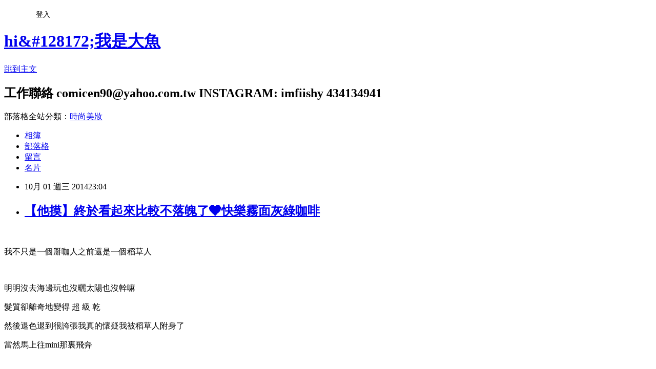

--- FILE ---
content_type: text/html; charset=utf-8
request_url: https://fishyhime.pixnet.net/blog/posts/41465782
body_size: 38544
content:
<!DOCTYPE html><html lang="zh-TW"><head><meta charSet="utf-8"/><meta name="viewport" content="width=device-width, initial-scale=1"/><link rel="stylesheet" href="https://static.1px.tw/blog-next/_next/static/chunks/b1e52b495cc0137c.css" data-precedence="next"/><link rel="stylesheet" href="/fix.css?v=202601211537" type="text/css" data-precedence="medium"/><link rel="stylesheet" href="https://s3.1px.tw/blog/theme/choc/iframe-popup.css?v=202601211537" type="text/css" data-precedence="medium"/><link rel="stylesheet" href="https://s3.1px.tw/blog/theme/choc/plugins.min.css?v=202601211537" type="text/css" data-precedence="medium"/><link rel="stylesheet" href="https://s3.1px.tw/blog/theme/choc/openid-comment.css?v=202601211537" type="text/css" data-precedence="medium"/><link rel="stylesheet" href="https://s3.1px.tw/blog/theme/choc/style.min.css?v=202601211537" type="text/css" data-precedence="medium"/><link rel="stylesheet" href="https://s3.1px.tw/blog/theme/choc/main.min.css?v=202601211537" type="text/css" data-precedence="medium"/><link rel="stylesheet" href="https://pimg.1px.tw/fishyhime/assets/fishyhime.css?v=202601211537" type="text/css" data-precedence="medium"/><link rel="stylesheet" href="https://s3.1px.tw/blog/theme/choc/author-info.css?v=202601211537" type="text/css" data-precedence="medium"/><link rel="stylesheet" href="https://s3.1px.tw/blog/theme/choc/idlePop.min.css?v=202601211537" type="text/css" data-precedence="medium"/><link rel="preload" as="script" fetchPriority="low" href="https://static.1px.tw/blog-next/_next/static/chunks/94688e2baa9fea03.js"/><script src="https://static.1px.tw/blog-next/_next/static/chunks/41eaa5427c45ebcc.js" async=""></script><script src="https://static.1px.tw/blog-next/_next/static/chunks/e2c6231760bc85bd.js" async=""></script><script src="https://static.1px.tw/blog-next/_next/static/chunks/94bde6376cf279be.js" async=""></script><script src="https://static.1px.tw/blog-next/_next/static/chunks/426b9d9d938a9eb4.js" async=""></script><script src="https://static.1px.tw/blog-next/_next/static/chunks/turbopack-5021d21b4b170dda.js" async=""></script><script src="https://static.1px.tw/blog-next/_next/static/chunks/ff1a16fafef87110.js" async=""></script><script src="https://static.1px.tw/blog-next/_next/static/chunks/e308b2b9ce476a3e.js" async=""></script><script src="https://static.1px.tw/blog-next/_next/static/chunks/2bf79572a40338b7.js" async=""></script><script src="https://static.1px.tw/blog-next/_next/static/chunks/d3c6eed28c1dd8e2.js" async=""></script><script src="https://static.1px.tw/blog-next/_next/static/chunks/d4d39cfc2a072218.js" async=""></script><script src="https://static.1px.tw/blog-next/_next/static/chunks/6a5d72c05b9cd4ba.js" async=""></script><script src="https://static.1px.tw/blog-next/_next/static/chunks/8af6103cf1375f47.js" async=""></script><script src="https://static.1px.tw/blog-next/_next/static/chunks/60d08651d643cedc.js" async=""></script><script src="https://static.1px.tw/blog-next/_next/static/chunks/0ae21416dac1fa83.js" async=""></script><script src="https://static.1px.tw/blog-next/_next/static/chunks/6d1100e43ad18157.js" async=""></script><script src="https://static.1px.tw/blog-next/_next/static/chunks/87eeaf7a3b9005e8.js" async=""></script><script src="https://static.1px.tw/blog-next/_next/static/chunks/ed01c75076819ebd.js" async=""></script><script src="https://static.1px.tw/blog-next/_next/static/chunks/a4df8fc19a9a82e6.js" async=""></script><title>【他摸】終於看起來比較不落魄了❤快樂霧面灰綠咖啡</title><meta name="description" content="   我不只是一個掰咖人之前還是一個稻草人   明明沒去海邊玩也沒曬太陽也沒幹嘛"/><meta name="author" content="hi&amp;#128172;我是大魚"/><meta name="google-adsense-platform-account" content="pub-2647689032095179"/><meta name="fb:app_id" content="101730233200171"/><link rel="canonical" href="https://fishyhime.pixnet.net/blog/posts/41465782"/><meta property="og:title" content="【他摸】終於看起來比較不落魄了❤快樂霧面灰綠咖啡"/><meta property="og:description" content="   我不只是一個掰咖人之前還是一個稻草人   明明沒去海邊玩也沒曬太陽也沒幹嘛"/><meta property="og:url" content="https://fishyhime.pixnet.net/blog/posts/41465782"/><meta property="og:image" content="https://pimg.1px.tw/fishyhime/1412175332-2362609184.jpg"/><meta property="og:type" content="article"/><meta name="twitter:card" content="summary_large_image"/><meta name="twitter:title" content="【他摸】終於看起來比較不落魄了❤快樂霧面灰綠咖啡"/><meta name="twitter:description" content="   我不只是一個掰咖人之前還是一個稻草人   明明沒去海邊玩也沒曬太陽也沒幹嘛"/><meta name="twitter:image" content="https://pimg.1px.tw/fishyhime/1412175332-2362609184.jpg"/><link rel="icon" href="/favicon.ico?favicon.a62c60e0.ico" sizes="32x32" type="image/x-icon"/><script src="https://static.1px.tw/blog-next/_next/static/chunks/a6dad97d9634a72d.js" noModule=""></script></head><body><!--$--><!--/$--><!--$?--><template id="B:0"></template><!--/$--><script>requestAnimationFrame(function(){$RT=performance.now()});</script><script src="https://static.1px.tw/blog-next/_next/static/chunks/94688e2baa9fea03.js" id="_R_" async=""></script><div hidden id="S:0"><script id="pixnet-vars">
        window.PIXNET = {
          post_id: "41465782",
          name: "fishyhime",
          user_id: 0,
          blog_id: "171246",
          display_ads: true,
          ad_options: {"chictrip":false}
        };
      </script><script type="text/javascript" src="https://code.jquery.com/jquery-latest.min.js"></script><script id="json-ld-article-script" type="application/ld+json">{"@context":"https:\u002F\u002Fschema.org","@type":"BlogPosting","isAccessibleForFree":true,"mainEntityOfPage":{"@type":"WebPage","@id":"https:\u002F\u002Ffishyhime.pixnet.net\u002Fblog\u002Fposts\u002F41465782"},"headline":"【他摸】終於看起來比較不落魄了❤快樂霧面灰綠咖啡","description":"\u003Cimg title=\"_DSC5547_副本\" src=\"http:\u002F\u002Fpic.pimg.tw\u002Ffishyhime\u002F1412175332-2362609184_n.jpg\" alt=\"_DSC5547_副本\" border=\"0\" \u002F\u003E\u003Cbr \u002F\u003E  \u003Cbr\u003E&#13; 我不只是一個掰咖人之前還是一個稻草人\u003Cbr\u003E&#13;  \u003Cbr\u003E&#13; 明明沒去海邊玩也沒曬太陽也沒幹嘛","articleBody":"\u003Cp\u003E\u003Ca href=\"http:\u002F\u002Ffishyhime.pixnet.net\u002Falbum\u002Fphoto\u002F150896271\"\u003E\u003Cimg title=\"_DSC5547_副本\" src=\"https:\u002F\u002Fpimg.1px.tw\u002Ffishyhime\u002F1412175332-2362609184.jpg\" alt=\"_DSC5547_副本\" border=\"0\" \u002F\u003E\u003C\u002Fa\u003E &nbsp;\u003C\u002Fp\u003E\r\n\u003Cp\u003E我不只是一個掰咖人之前還是一個稻草人\u003C\u002Fp\u003E\r\n\u003Cp\u003E&nbsp;\u003C\u002Fp\u003E\r\n\u003Cp\u003E明明沒去海邊玩也沒曬太陽也沒幹嘛\u003C\u002Fp\u003E\r\n\u003Cp\u003E髮質卻離奇地變得 超 級 乾\u003C\u002Fp\u003E\r\n\u003Cp\u003E然後退色退到很誇張我真的懷疑我被稻草人附身了\u003C\u002Fp\u003E\r\n\u003Cp\u003E當然馬上往mini那裏飛奔\u003C\u002Fp\u003E\r\n\u003Cp\u003E\u003Ca href=\"http:\u002F\u002Ffishyhime.pixnet.net\u002Falbum\u002Fphoto\u002F150812520\"\u003E\u003Cimg title=\"_DSC5389_副本\" src=\"https:\u002F\u002Fpimg.1px.tw\u002Ffishyhime\u002F1411300925-3781504262.jpg\" alt=\"_DSC5389_副本\" border=\"0\" \u002F\u003E\u003C\u002Fa\u003E&nbsp;\u003C\u002Fp\u003E\r\n\u003Cp\u003E&nbsp;\u003C\u002Fp\u003E\r\n\u003Cp\u003E之前的布丁稻草頭實在是太駭人了\u003C\u002Fp\u003E\r\n\u003Cp\u003E本來就很台了看起來更鄉村了\u003C\u002Fp\u003E\r\n\u003Cp\u003E\u003Cspan style=\"text-decoration: underline;\"\u003E我都覺得我可以去跟黃因離決鬥了\u003C\u002Fspan\u003E\u003C\u002Fp\u003E\r\n\u003Cp\u003E&nbsp;\u003C\u002Fp\u003E\r\n\u003Cp\u003E\u003Ca href=\"http:\u002F\u002Ffishyhime.pixnet.net\u002Falbum\u002Fphoto\u002F150896547\"\u003E\u003Cimg title=\"IMG_8395\" src=\"https:\u002F\u002Fpimg.1px.tw\u002Ffishyhime\u002F1412175713-389951403.jpg\" alt=\"IMG_8395\" border=\"0\" \u002F\u003E\u003C\u002Fa\u003E &nbsp;\u003C\u002Fp\u003E\r\n\u003Cp\u003E\u003Cspan style=\"color: #808080;\"\u003Ehappy hair的檸檬水真的是好喝破表我灌了好幾杯\u003C\u002Fspan\u003E\u003C\u002Fp\u003E\r\n\u003Cp\u003E&nbsp;\u003C\u002Fp\u003E\r\n\u003Cp\u003E跑遍了天龍國的各種happy hair\u003C\u002Fp\u003E\r\n\u003Cp\u003E連會員都辦了的忠實洗頭王\u003C\u002Fp\u003E\r\n\u003Cp\u003E最愛的門市還是市政府店最愛的是mini\u003C\u002Fp\u003E\r\n\u003Cp\u003E基本上我全家的女人都愛去happy hair快樂一下\u003C\u002Fp\u003E\r\n\u003Cp\u003E殿堂級的vip最忠實的洗頭王應該就是我婆婆的媽媽(?)了\u003C\u002Fp\u003E\r\n\u003Cp\u003E喔 基本上在家我都叫婆婆媽咪\u003C\u002Fp\u003E\r\n\u003Cp\u003E叫婆婆的媽媽 &nbsp;\u003Cspan style=\"color: #ff0000;\"\u003E婆(ㄆㄨㄛˇ)婆(ㄆㄨㄛˊ)\u003C\u002Fspan\u003E\u003C\u002Fp\u003E\r\n\u003Cp\u003E\u003Cspan style=\"color: #000000;\"\u003E我們家婆婆是全台灣最可愛的fashion老人\u003C\u002Fspan\u003E\u003C\u002Fp\u003E\r\n\u003Cp\u003E他是一個喜歡撞色品味很好的老人健康快樂可愛有活力的老人\u003C\u002Fp\u003E\r\n\u003Cp\u003E我的人生目標就是想成為和我們家媽咪跟婆婆一樣的快樂女人\u003C\u002Fp\u003E\r\n\u003Cp\u003E&nbsp;\u003C\u002Fp\u003E\r\n\u003Cp\u003E他是一個會去happy hair洗頭\u003C\u002Fp\u003E\r\n\u003Cp\u003E然後買摩洛哥優油送孫媳婦的可愛七十歲up老人\u003C\u002Fp\u003E\r\n\u003Cp\u003E然後她超愛happy hair\u003C\u002Fp\u003E\r\n\u003Cp\u003E他會為了去快樂洗頭\u003Cspan style=\"font-size: 11.8181819915771px;\"\u003E硬要\u003C\u002Fspan\u003E從萬華自己奔波去木柵\u003C\u002Fp\u003E\r\n\u003Cp\u003E非常堅定的愛\u003C\u002Fp\u003E\r\n\u003Cp\u003E&nbsp;\u003C\u002Fp\u003E\r\n\u003Cp\u003E\u003Ca href=\"http:\u002F\u002Ffishyhime.pixnet.net\u002Falbum\u002Fphoto\u002F150896550\"\u003E\u003Cimg title=\"IMG_8397\" src=\"https:\u002F\u002Fpimg.1px.tw\u002Ffishyhime\u002F1412175716-2427622642.jpg\" alt=\"IMG_8397\" border=\"0\" \u002F\u003E\u003C\u002Fa\u003E &nbsp;\u003C\u002Fp\u003E\r\n\u003Cp\u003E選色這種這樣專業的事情當然還是給mini來\u003C\u002Fp\u003E\r\n\u003Cp\u003E我負責滑手機打哈欠\u003C\u002Fp\u003E\r\n\u003Cp\u003E秋冬馬上到了當然要染深一點的顏色\u003C\u002Fp\u003E\r\n\u003Cp\u003E然後因為mini活生生被我上次的活死人臉嚇翻了\u003C\u002Fp\u003E\r\n\u003Cp\u003E所以很貼心地幫我選了\u003C\u002Fp\u003E\r\n\u003Cp\u003E\u003Cspan style=\"text-decoration: underline;\"\u003E不化妝然後又沒整理的狀態看起來也不會很慘的顏色\u003C\u002Fspan\u003E(這樣講有人懂嗎)\u003C\u002Fp\u003E\r\n\u003Cp\u003E然後更貼心地拿了被被讓我從頭到尾蓋著\u003C\u002Fp\u003E\r\n\u003Cp\u003E一邊唸說 \u003Cstrong\u003E要是感冒就糟了你生病看起來超難好的\u003C\u002Fstrong\u003E\u003C\u002Fp\u003E\r\n\u003Cp\u003E媽阿我感動到不行阿咪你!!!!\u003C\u002Fp\u003E\r\n\u003Cp\u003E&nbsp;\u003C\u002Fp\u003E\r\n\u003Cp\u003E然後因為我的頭髮實在太細了而且他還正在生長中\u003C\u002Fp\u003E\r\n\u003Cp\u003E因為之前頭髮少到跟河童沒有分別\u003C\u002Fp\u003E\r\n\u003Cp\u003E為了保護我那脆弱的頭皮還有因為我不愛護髮長久下來的稻草頭\u003C\u002Fp\u003E\r\n\u003Cp\u003E所以仔細的頭皮隔離跟染後的深層護髮我一樣都沒有少阿\u003C\u002Fp\u003E\r\n\u003Cp\u003E&nbsp;\u003C\u002Fp\u003E\r\n\u003Cp\u003E\u003Ca href=\"http:\u002F\u002Ffishyhime.pixnet.net\u002Falbum\u002Fphoto\u002F150896574\"\u003E\u003Cimg title=\"IMG_8424\" src=\"https:\u002F\u002Fpimg.1px.tw\u002Ffishyhime\u002F1412175754-2497929449.jpg\" alt=\"IMG_8424\" border=\"0\" \u002F\u003E\u003C\u002Fa\u003E &nbsp;\u003C\u002Fp\u003E\r\n\u003Cp\u003Eseeeeeeee &nbsp;染完以後我覺得復活\u003C\u002Fp\u003E\r\n\u003Cp\u003E好美的深咖啡色看起來超級無敵氣色好的\u003C\u002Fp\u003E\r\n\u003Cp\u003E咪你完全不用言語的就變成了我人生中的超級選色王了\u003C\u002Fp\u003E\r\n\u003Cp\u003E&nbsp;\u003C\u002Fp\u003E\r\n\u003Cp\u003E然後因為我非常的害怕護髮以後頭髮油油重重塌塌的感覺\u003C\u002Fp\u003E\r\n\u003Cp\u003E所以平常頂多潤髮乳潤一潤\u003C\u002Fp\u003E\r\n\u003Cp\u003E加上我頭髮非常的細風一吹就打結的細\u003C\u002Fp\u003E\r\n\u003Cp\u003E全部家再一起變得跟稻草一樣\u003C\u002Fp\u003E\r\n\u003Cp\u003E所以mini有慎重地選了比較適合我質地比較輕盈的金采多元修護髮療護髮系列\u003C\u002Fp\u003E\r\n\u003Cp\u003E馬上打包一罐22奢華金采輕質油帶回家\u003C\u002Fp\u003E\r\n\u003Cp\u003E(這個其實我家婆婆早就買過了 &nbsp;家裡有一罐舊版的)\u003C\u002Fp\u003E\r\n\u003Cp\u003E&nbsp;\u003C\u002Fp\u003E\r\n\u003Cp\u003E\u003Ca href=\"http:\u002F\u002Ffishyhime.pixnet.net\u002Falbum\u002Fphoto\u002F150896571\"\u003E\u003Cimg title=\"IMG_8421\" src=\"https:\u002F\u002Fpimg.1px.tw\u002Ffishyhime\u002F1412175751-3864995347.jpg\" alt=\"IMG_8421\" border=\"0\" \u002F\u003E\u003C\u002Fa\u003E &nbsp;\u003C\u002Fp\u003E\r\n\u003Cp\u003E剛用完只是單純吹乾就亮到不像話了\u003C\u002Fp\u003E\r\n\u003Cp\u003E我懷疑這是別人的頭到在我頭上\u003C\u002Fp\u003E\r\n\u003Cp\u003E\u003Ca href=\"http:\u002F\u002Ffishyhime.pixnet.net\u002Falbum\u002Fphoto\u002F150896589\"\u003E\u003Cimg title=\"IMG_8435\" src=\"https:\u002F\u002Fpimg.1px.tw\u002Ffishyhime\u002F1412175770-2140259669.jpg\" alt=\"IMG_8435\" border=\"0\" \u002F\u003E\u003C\u002Fa\u003E&nbsp;&nbsp;\u003C\u002Fp\u003E\r\n\u003Cp\u003E這哪裡像是剛染完的頭髮呢\u003C\u002Fp\u003E\r\n\u003Cp\u003E超級亮的阿~\u003C\u002Fp\u003E\r\n\u003Cp\u003E還同場加映了mini師的電棒教學\u003C\u002Fp\u003E\r\n\u003Cp\u003E但是因為我忙著愛睏沒有拍下來下次要一步一步拍\u003C\u002Fp\u003E\r\n\u003Cp\u003E\u003Ca href=\"http:\u002F\u002Ffishyhime.pixnet.net\u002Falbum\u002Fphoto\u002F150896613\"\u003E\u003Cimg title=\"IMG_8446\" src=\"https:\u002F\u002Fpimg.1px.tw\u002Ffishyhime\u002F1412175827-1610182489.jpg\" alt=\"IMG_8446\" border=\"0\" \u002F\u003E\u003C\u002Fa\u003E &nbsp;\u003C\u002Fp\u003E\r\n\u003Cp\u003E真的很愛我們mini電棒的功力\u003C\u002Fp\u003E\r\n\u003Cp\u003E每次弄出來的捲度都好美麗\u003C\u002Fp\u003E\r\n\u003Cp\u003E就算我常常去洗頭給很多家弄過電棒\u003C\u002Fp\u003E\r\n\u003Cp\u003E還是只有mini跟我家外面安安的最美逆\u003C\u002Fp\u003E\r\n\u003Cp\u003E\u003Ca href=\"http:\u002F\u002Ffishyhime.pixnet.net\u002Falbum\u002Fphoto\u002F150896268\"\u003E\u003Cimg title=\"_DSC5541_副本\" src=\"https:\u002F\u002Fpimg.1px.tw\u002Ffishyhime\u002F1412175324-3219888018.jpg\" alt=\"_DSC5541_副本\" border=\"0\" \u002F\u003E\u003C\u002Fa\u003E \u003Ca href=\"http:\u002F\u002Ffishyhime.pixnet.net\u002Falbum\u002Fphoto\u002F150896262\"\u003E\u003Cimg title=\"_DSC5544_副本\" src=\"https:\u002F\u002Fpimg.1px.tw\u002Ffishyhime\u002F1412175330-1909079149.jpg\" alt=\"_DSC5544_副本\" border=\"0\" \u002F\u003E\u003C\u002Fa\u003E \u003Ca href=\"http:\u002F\u002Ffishyhime.pixnet.net\u002Falbum\u002Fphoto\u002F150896259\"\u003E\u003Cimg title=\"_DSC5539_副本\" src=\"https:\u002F\u002Fpimg.1px.tw\u002Ffishyhime\u002F1412175322-3316907721.jpg\" alt=\"_DSC5539_副本\" border=\"0\" \u002F\u003E\u003C\u002Fa\u003E \u003Ca href=\"http:\u002F\u002Ffishyhime.pixnet.net\u002Falbum\u002Fphoto\u002F150896253\"\u003E\u003Cimg title=\"_DSC5538_副本\" src=\"https:\u002F\u002Fpimg.1px.tw\u002Ffishyhime\u002F1412175311-1424091388.jpg\" alt=\"_DSC5538_副本\" border=\"0\" \u002F\u003E\u003C\u002Fa\u003E &nbsp;\u003C\u002Fp\u003E\r\n\u003Cp\u003E但這種捲度不知道燙不燙得出來說\u003C\u002Fp\u003E\r\n\u003Cp\u003E畢竟我的手不是咪你的手應該是下輩子也捲不出這種來吧\u003C\u002Fp\u003E\r\n\u003Cp\u003E\u003Ca href=\"http:\u002F\u002Ffishyhime.pixnet.net\u002Falbum\u002Fphoto\u002F150896286\"\u003E\u003Cimg title=\"_DSC5563_副本\" src=\"https:\u002F\u002Fpimg.1px.tw\u002Ffishyhime\u002F1412175343-1036935619.jpg\" alt=\"_DSC5563_副本\" border=\"0\" \u002F\u003E\u003C\u002Fa\u003E \u003Ca href=\"http:\u002F\u002Ffishyhime.pixnet.net\u002Falbum\u002Fphoto\u002F150896289\"\u003E\u003Cimg title=\"_DSC5564_副本\" src=\"https:\u002F\u002Fpimg.1px.tw\u002Ffishyhime\u002F1412175346-2633753221.jpg\" alt=\"_DSC5564_副本\" border=\"0\" \u002F\u003E\u003C\u002Fa\u003E \u003Ca href=\"http:\u002F\u002Ffishyhime.pixnet.net\u002Falbum\u002Fphoto\u002F150896274\"\u003E\u003Cimg title=\"_DSC5560_副本\" src=\"https:\u002F\u002Fpimg.1px.tw\u002Ffishyhime\u002F1412175335-4082568736.jpg\" alt=\"_DSC5560_副本\" border=\"0\" \u002F\u003E\u003C\u002Fa\u003E &nbsp;\u003C\u002Fp\u003E\r\n\u003Cp\u003E終於看起來比較不落魄了\u003C\u002Fp\u003E\r\n\u003Cp\u003E感謝我們家越來越票釀的咪你\u003C\u002Fp\u003E\r\n\u003Cp\u003E小小的人兒裡面裝著大大的神力阿\u003C\u002Fp\u003E\r\n\u003Cp\u003E隨便去洗個頭給他摸過都會覺得自己莫名變美了\u003C\u002Fp\u003E\r\n\u003Cp\u003E去染個頭髮就覺得自己復活了\u003C\u002Fp\u003E\r\n\u003Cp\u003Emini阿 &nbsp;你其實應該是仙女類的生物吧!!!\u003C\u002Fp\u003E\r\n\u003Cp\u003E&nbsp;\u003C\u002Fp\u003E\r\n\u003Cp\u003E&nbsp;\u003C\u002Fp\u003E\r\n\u003Cp\u003E&nbsp;\u003C\u002Fp\u003E\r\n\u003Cp\u003E\u003Ca href=\"https:\u002F\u002Fwww.facebook.com\u002FVSalonMini?fref=ts\"\u003Emini粉絲團\u003C\u002Fa\u003E\u003C\u002Fp\u003E","image":["https:\u002F\u002Fpimg.1px.tw\u002Ffishyhime\u002F1412175332-2362609184.jpg"],"author":{"@type":"Person","name":"hi&#128172;我是大魚","url":"https:\u002F\u002Fwww.pixnet.net\u002Fpcard\u002Ffishyhime"},"publisher":{"@type":"Organization","name":"hi&#128172;我是大魚","logo":{"@type":"ImageObject","url":"https:\u002F\u002Fs3.1px.tw\u002Fblog\u002Fcommon\u002Favatar\u002Fblog_cover_light.jpg"}},"datePublished":"2014-10-01T15:04:48.000Z","dateModified":"","keywords":[],"articleSection":"美容彩妝"}</script><template id="P:1"></template><template id="P:2"></template><template id="P:3"></template><section aria-label="Notifications alt+T" tabindex="-1" aria-live="polite" aria-relevant="additions text" aria-atomic="false"></section></div><script>(self.__next_f=self.__next_f||[]).push([0])</script><script>self.__next_f.push([1,"1:\"$Sreact.fragment\"\n3:I[39756,[\"https://static.1px.tw/blog-next/_next/static/chunks/ff1a16fafef87110.js\",\"https://static.1px.tw/blog-next/_next/static/chunks/e308b2b9ce476a3e.js\"],\"default\"]\n4:I[53536,[\"https://static.1px.tw/blog-next/_next/static/chunks/ff1a16fafef87110.js\",\"https://static.1px.tw/blog-next/_next/static/chunks/e308b2b9ce476a3e.js\"],\"default\"]\n6:I[97367,[\"https://static.1px.tw/blog-next/_next/static/chunks/ff1a16fafef87110.js\",\"https://static.1px.tw/blog-next/_next/static/chunks/e308b2b9ce476a3e.js\"],\"OutletBoundary\"]\n8:I[97367,[\"https://static.1px.tw/blog-next/_next/static/chunks/ff1a16fafef87110.js\",\"https://static.1px.tw/blog-next/_next/static/chunks/e308b2b9ce476a3e.js\"],\"ViewportBoundary\"]\na:I[97367,[\"https://static.1px.tw/blog-next/_next/static/chunks/ff1a16fafef87110.js\",\"https://static.1px.tw/blog-next/_next/static/chunks/e308b2b9ce476a3e.js\"],\"MetadataBoundary\"]\nc:I[63491,[\"https://static.1px.tw/blog-next/_next/static/chunks/2bf79572a40338b7.js\",\"https://static.1px.tw/blog-next/_next/static/chunks/d3c6eed28c1dd8e2.js\"],\"default\"]\n:HL[\"https://static.1px.tw/blog-next/_next/static/chunks/b1e52b495cc0137c.css\",\"style\"]\n"])</script><script>self.__next_f.push([1,"0:{\"P\":null,\"b\":\"Fh5CEL29DpBu-3dUnujtG\",\"c\":[\"\",\"blog\",\"posts\",\"41465782\"],\"q\":\"\",\"i\":false,\"f\":[[[\"\",{\"children\":[\"blog\",{\"children\":[\"posts\",{\"children\":[[\"id\",\"41465782\",\"d\"],{\"children\":[\"__PAGE__\",{}]}]}]}]},\"$undefined\",\"$undefined\",true],[[\"$\",\"$1\",\"c\",{\"children\":[[[\"$\",\"script\",\"script-0\",{\"src\":\"https://static.1px.tw/blog-next/_next/static/chunks/d4d39cfc2a072218.js\",\"async\":true,\"nonce\":\"$undefined\"}],[\"$\",\"script\",\"script-1\",{\"src\":\"https://static.1px.tw/blog-next/_next/static/chunks/6a5d72c05b9cd4ba.js\",\"async\":true,\"nonce\":\"$undefined\"}],[\"$\",\"script\",\"script-2\",{\"src\":\"https://static.1px.tw/blog-next/_next/static/chunks/8af6103cf1375f47.js\",\"async\":true,\"nonce\":\"$undefined\"}]],\"$L2\"]}],{\"children\":[[\"$\",\"$1\",\"c\",{\"children\":[null,[\"$\",\"$L3\",null,{\"parallelRouterKey\":\"children\",\"error\":\"$undefined\",\"errorStyles\":\"$undefined\",\"errorScripts\":\"$undefined\",\"template\":[\"$\",\"$L4\",null,{}],\"templateStyles\":\"$undefined\",\"templateScripts\":\"$undefined\",\"notFound\":\"$undefined\",\"forbidden\":\"$undefined\",\"unauthorized\":\"$undefined\"}]]}],{\"children\":[[\"$\",\"$1\",\"c\",{\"children\":[null,[\"$\",\"$L3\",null,{\"parallelRouterKey\":\"children\",\"error\":\"$undefined\",\"errorStyles\":\"$undefined\",\"errorScripts\":\"$undefined\",\"template\":[\"$\",\"$L4\",null,{}],\"templateStyles\":\"$undefined\",\"templateScripts\":\"$undefined\",\"notFound\":\"$undefined\",\"forbidden\":\"$undefined\",\"unauthorized\":\"$undefined\"}]]}],{\"children\":[[\"$\",\"$1\",\"c\",{\"children\":[null,[\"$\",\"$L3\",null,{\"parallelRouterKey\":\"children\",\"error\":\"$undefined\",\"errorStyles\":\"$undefined\",\"errorScripts\":\"$undefined\",\"template\":[\"$\",\"$L4\",null,{}],\"templateStyles\":\"$undefined\",\"templateScripts\":\"$undefined\",\"notFound\":\"$undefined\",\"forbidden\":\"$undefined\",\"unauthorized\":\"$undefined\"}]]}],{\"children\":[[\"$\",\"$1\",\"c\",{\"children\":[\"$L5\",[[\"$\",\"link\",\"0\",{\"rel\":\"stylesheet\",\"href\":\"https://static.1px.tw/blog-next/_next/static/chunks/b1e52b495cc0137c.css\",\"precedence\":\"next\",\"crossOrigin\":\"$undefined\",\"nonce\":\"$undefined\"}],[\"$\",\"script\",\"script-0\",{\"src\":\"https://static.1px.tw/blog-next/_next/static/chunks/0ae21416dac1fa83.js\",\"async\":true,\"nonce\":\"$undefined\"}],[\"$\",\"script\",\"script-1\",{\"src\":\"https://static.1px.tw/blog-next/_next/static/chunks/6d1100e43ad18157.js\",\"async\":true,\"nonce\":\"$undefined\"}],[\"$\",\"script\",\"script-2\",{\"src\":\"https://static.1px.tw/blog-next/_next/static/chunks/87eeaf7a3b9005e8.js\",\"async\":true,\"nonce\":\"$undefined\"}],[\"$\",\"script\",\"script-3\",{\"src\":\"https://static.1px.tw/blog-next/_next/static/chunks/ed01c75076819ebd.js\",\"async\":true,\"nonce\":\"$undefined\"}],[\"$\",\"script\",\"script-4\",{\"src\":\"https://static.1px.tw/blog-next/_next/static/chunks/a4df8fc19a9a82e6.js\",\"async\":true,\"nonce\":\"$undefined\"}]],[\"$\",\"$L6\",null,{\"children\":\"$@7\"}]]}],{},null,false,false]},null,false,false]},null,false,false]},null,false,false]},null,false,false],[\"$\",\"$1\",\"h\",{\"children\":[null,[\"$\",\"$L8\",null,{\"children\":\"$@9\"}],[\"$\",\"$La\",null,{\"children\":\"$@b\"}],null]}],false]],\"m\":\"$undefined\",\"G\":[\"$c\",[]],\"S\":false}\n"])</script><script>self.__next_f.push([1,"9:[[\"$\",\"meta\",\"0\",{\"charSet\":\"utf-8\"}],[\"$\",\"meta\",\"1\",{\"name\":\"viewport\",\"content\":\"width=device-width, initial-scale=1\"}]]\n"])</script><script>self.__next_f.push([1,"d:I[79520,[\"https://static.1px.tw/blog-next/_next/static/chunks/d4d39cfc2a072218.js\",\"https://static.1px.tw/blog-next/_next/static/chunks/6a5d72c05b9cd4ba.js\",\"https://static.1px.tw/blog-next/_next/static/chunks/8af6103cf1375f47.js\"],\"\"]\n10:I[2352,[\"https://static.1px.tw/blog-next/_next/static/chunks/d4d39cfc2a072218.js\",\"https://static.1px.tw/blog-next/_next/static/chunks/6a5d72c05b9cd4ba.js\",\"https://static.1px.tw/blog-next/_next/static/chunks/8af6103cf1375f47.js\"],\"AdultWarningModal\"]\n11:I[69182,[\"https://static.1px.tw/blog-next/_next/static/chunks/d4d39cfc2a072218.js\",\"https://static.1px.tw/blog-next/_next/static/chunks/6a5d72c05b9cd4ba.js\",\"https://static.1px.tw/blog-next/_next/static/chunks/8af6103cf1375f47.js\"],\"HydrationComplete\"]\n12:I[12985,[\"https://static.1px.tw/blog-next/_next/static/chunks/d4d39cfc2a072218.js\",\"https://static.1px.tw/blog-next/_next/static/chunks/6a5d72c05b9cd4ba.js\",\"https://static.1px.tw/blog-next/_next/static/chunks/8af6103cf1375f47.js\"],\"NuqsAdapter\"]\n13:I[82782,[\"https://static.1px.tw/blog-next/_next/static/chunks/d4d39cfc2a072218.js\",\"https://static.1px.tw/blog-next/_next/static/chunks/6a5d72c05b9cd4ba.js\",\"https://static.1px.tw/blog-next/_next/static/chunks/8af6103cf1375f47.js\"],\"RefineContext\"]\n14:I[29306,[\"https://static.1px.tw/blog-next/_next/static/chunks/d4d39cfc2a072218.js\",\"https://static.1px.tw/blog-next/_next/static/chunks/6a5d72c05b9cd4ba.js\",\"https://static.1px.tw/blog-next/_next/static/chunks/8af6103cf1375f47.js\",\"https://static.1px.tw/blog-next/_next/static/chunks/60d08651d643cedc.js\",\"https://static.1px.tw/blog-next/_next/static/chunks/d3c6eed28c1dd8e2.js\"],\"default\"]\n2:[\"$\",\"html\",null,{\"lang\":\"zh-TW\",\"children\":[[\"$\",\"$Ld\",null,{\"id\":\"google-tag-manager\",\"strategy\":\"afterInteractive\",\"children\":\"\\n(function(w,d,s,l,i){w[l]=w[l]||[];w[l].push({'gtm.start':\\nnew Date().getTime(),event:'gtm.js'});var f=d.getElementsByTagName(s)[0],\\nj=d.createElement(s),dl=l!='dataLayer'?'\u0026l='+l:'';j.async=true;j.src=\\n'https://www.googletagmanager.com/gtm.js?id='+i+dl;f.parentNode.insertBefore(j,f);\\n})(window,document,'script','dataLayer','GTM-TRLQMPKX');\\n  \"}],\"$Le\",\"$Lf\",[\"$\",\"body\",null,{\"children\":[[\"$\",\"$L10\",null,{\"display\":false}],[\"$\",\"$L11\",null,{}],[\"$\",\"$L12\",null,{\"children\":[\"$\",\"$L13\",null,{\"children\":[\"$\",\"$L3\",null,{\"parallelRouterKey\":\"children\",\"error\":\"$undefined\",\"errorStyles\":\"$undefined\",\"errorScripts\":\"$undefined\",\"template\":[\"$\",\"$L4\",null,{}],\"templateStyles\":\"$undefined\",\"templateScripts\":\"$undefined\",\"notFound\":[[\"$\",\"$L14\",null,{}],[]],\"forbidden\":\"$undefined\",\"unauthorized\":\"$undefined\"}]}]}]]}]]}]\n"])</script><script>self.__next_f.push([1,"e:null\nf:null\n"])</script><script>self.__next_f.push([1,"16:I[27201,[\"https://static.1px.tw/blog-next/_next/static/chunks/ff1a16fafef87110.js\",\"https://static.1px.tw/blog-next/_next/static/chunks/e308b2b9ce476a3e.js\"],\"IconMark\"]\n5:[[\"$\",\"script\",null,{\"id\":\"pixnet-vars\",\"children\":\"\\n        window.PIXNET = {\\n          post_id: \\\"41465782\\\",\\n          name: \\\"fishyhime\\\",\\n          user_id: 0,\\n          blog_id: \\\"171246\\\",\\n          display_ads: true,\\n          ad_options: {\\\"chictrip\\\":false}\\n        };\\n      \"}],\"$L15\"]\n"])</script><script>self.__next_f.push([1,"b:[[\"$\",\"title\",\"0\",{\"children\":\"【他摸】終於看起來比較不落魄了❤快樂霧面灰綠咖啡\"}],[\"$\",\"meta\",\"1\",{\"name\":\"description\",\"content\":\"  \\r 我不只是一個掰咖人之前還是一個稻草人\\r  \\r 明明沒去海邊玩也沒曬太陽也沒幹嘛\"}],[\"$\",\"meta\",\"2\",{\"name\":\"author\",\"content\":\"hi\u0026#128172;我是大魚\"}],[\"$\",\"meta\",\"3\",{\"name\":\"google-adsense-platform-account\",\"content\":\"pub-2647689032095179\"}],[\"$\",\"meta\",\"4\",{\"name\":\"fb:app_id\",\"content\":\"101730233200171\"}],[\"$\",\"link\",\"5\",{\"rel\":\"canonical\",\"href\":\"https://fishyhime.pixnet.net/blog/posts/41465782\"}],[\"$\",\"meta\",\"6\",{\"property\":\"og:title\",\"content\":\"【他摸】終於看起來比較不落魄了❤快樂霧面灰綠咖啡\"}],[\"$\",\"meta\",\"7\",{\"property\":\"og:description\",\"content\":\"  \\r 我不只是一個掰咖人之前還是一個稻草人\\r  \\r 明明沒去海邊玩也沒曬太陽也沒幹嘛\"}],[\"$\",\"meta\",\"8\",{\"property\":\"og:url\",\"content\":\"https://fishyhime.pixnet.net/blog/posts/41465782\"}],[\"$\",\"meta\",\"9\",{\"property\":\"og:image\",\"content\":\"https://pimg.1px.tw/fishyhime/1412175332-2362609184.jpg\"}],[\"$\",\"meta\",\"10\",{\"property\":\"og:type\",\"content\":\"article\"}],[\"$\",\"meta\",\"11\",{\"name\":\"twitter:card\",\"content\":\"summary_large_image\"}],[\"$\",\"meta\",\"12\",{\"name\":\"twitter:title\",\"content\":\"【他摸】終於看起來比較不落魄了❤快樂霧面灰綠咖啡\"}],[\"$\",\"meta\",\"13\",{\"name\":\"twitter:description\",\"content\":\"  \\r 我不只是一個掰咖人之前還是一個稻草人\\r  \\r 明明沒去海邊玩也沒曬太陽也沒幹嘛\"}],[\"$\",\"meta\",\"14\",{\"name\":\"twitter:image\",\"content\":\"https://pimg.1px.tw/fishyhime/1412175332-2362609184.jpg\"}],[\"$\",\"link\",\"15\",{\"rel\":\"icon\",\"href\":\"/favicon.ico?favicon.a62c60e0.ico\",\"sizes\":\"32x32\",\"type\":\"image/x-icon\"}],[\"$\",\"$L16\",\"16\",{}]]\n"])</script><script>self.__next_f.push([1,"7:null\n"])</script><script>self.__next_f.push([1,":HL[\"/fix.css?v=202601211537\",\"style\",{\"type\":\"text/css\"}]\n:HL[\"https://s3.1px.tw/blog/theme/choc/iframe-popup.css?v=202601211537\",\"style\",{\"type\":\"text/css\"}]\n:HL[\"https://s3.1px.tw/blog/theme/choc/plugins.min.css?v=202601211537\",\"style\",{\"type\":\"text/css\"}]\n:HL[\"https://s3.1px.tw/blog/theme/choc/openid-comment.css?v=202601211537\",\"style\",{\"type\":\"text/css\"}]\n:HL[\"https://s3.1px.tw/blog/theme/choc/style.min.css?v=202601211537\",\"style\",{\"type\":\"text/css\"}]\n:HL[\"https://s3.1px.tw/blog/theme/choc/main.min.css?v=202601211537\",\"style\",{\"type\":\"text/css\"}]\n:HL[\"https://pimg.1px.tw/fishyhime/assets/fishyhime.css?v=202601211537\",\"style\",{\"type\":\"text/css\"}]\n:HL[\"https://s3.1px.tw/blog/theme/choc/author-info.css?v=202601211537\",\"style\",{\"type\":\"text/css\"}]\n:HL[\"https://s3.1px.tw/blog/theme/choc/idlePop.min.css?v=202601211537\",\"style\",{\"type\":\"text/css\"}]\n17:T317d,"])</script><script>self.__next_f.push([1,"{\"@context\":\"https:\\u002F\\u002Fschema.org\",\"@type\":\"BlogPosting\",\"isAccessibleForFree\":true,\"mainEntityOfPage\":{\"@type\":\"WebPage\",\"@id\":\"https:\\u002F\\u002Ffishyhime.pixnet.net\\u002Fblog\\u002Fposts\\u002F41465782\"},\"headline\":\"【他摸】終於看起來比較不落魄了❤快樂霧面灰綠咖啡\",\"description\":\"\\u003Cimg title=\\\"_DSC5547_副本\\\" src=\\\"http:\\u002F\\u002Fpic.pimg.tw\\u002Ffishyhime\\u002F1412175332-2362609184_n.jpg\\\" alt=\\\"_DSC5547_副本\\\" border=\\\"0\\\" \\u002F\\u003E\\u003Cbr \\u002F\\u003E  \\u003Cbr\\u003E\u0026#13; 我不只是一個掰咖人之前還是一個稻草人\\u003Cbr\\u003E\u0026#13;  \\u003Cbr\\u003E\u0026#13; 明明沒去海邊玩也沒曬太陽也沒幹嘛\",\"articleBody\":\"\\u003Cp\\u003E\\u003Ca href=\\\"http:\\u002F\\u002Ffishyhime.pixnet.net\\u002Falbum\\u002Fphoto\\u002F150896271\\\"\\u003E\\u003Cimg title=\\\"_DSC5547_副本\\\" src=\\\"https:\\u002F\\u002Fpimg.1px.tw\\u002Ffishyhime\\u002F1412175332-2362609184.jpg\\\" alt=\\\"_DSC5547_副本\\\" border=\\\"0\\\" \\u002F\\u003E\\u003C\\u002Fa\\u003E \u0026nbsp;\\u003C\\u002Fp\\u003E\\r\\n\\u003Cp\\u003E我不只是一個掰咖人之前還是一個稻草人\\u003C\\u002Fp\\u003E\\r\\n\\u003Cp\\u003E\u0026nbsp;\\u003C\\u002Fp\\u003E\\r\\n\\u003Cp\\u003E明明沒去海邊玩也沒曬太陽也沒幹嘛\\u003C\\u002Fp\\u003E\\r\\n\\u003Cp\\u003E髮質卻離奇地變得 超 級 乾\\u003C\\u002Fp\\u003E\\r\\n\\u003Cp\\u003E然後退色退到很誇張我真的懷疑我被稻草人附身了\\u003C\\u002Fp\\u003E\\r\\n\\u003Cp\\u003E當然馬上往mini那裏飛奔\\u003C\\u002Fp\\u003E\\r\\n\\u003Cp\\u003E\\u003Ca href=\\\"http:\\u002F\\u002Ffishyhime.pixnet.net\\u002Falbum\\u002Fphoto\\u002F150812520\\\"\\u003E\\u003Cimg title=\\\"_DSC5389_副本\\\" src=\\\"https:\\u002F\\u002Fpimg.1px.tw\\u002Ffishyhime\\u002F1411300925-3781504262.jpg\\\" alt=\\\"_DSC5389_副本\\\" border=\\\"0\\\" \\u002F\\u003E\\u003C\\u002Fa\\u003E\u0026nbsp;\\u003C\\u002Fp\\u003E\\r\\n\\u003Cp\\u003E\u0026nbsp;\\u003C\\u002Fp\\u003E\\r\\n\\u003Cp\\u003E之前的布丁稻草頭實在是太駭人了\\u003C\\u002Fp\\u003E\\r\\n\\u003Cp\\u003E本來就很台了看起來更鄉村了\\u003C\\u002Fp\\u003E\\r\\n\\u003Cp\\u003E\\u003Cspan style=\\\"text-decoration: underline;\\\"\\u003E我都覺得我可以去跟黃因離決鬥了\\u003C\\u002Fspan\\u003E\\u003C\\u002Fp\\u003E\\r\\n\\u003Cp\\u003E\u0026nbsp;\\u003C\\u002Fp\\u003E\\r\\n\\u003Cp\\u003E\\u003Ca href=\\\"http:\\u002F\\u002Ffishyhime.pixnet.net\\u002Falbum\\u002Fphoto\\u002F150896547\\\"\\u003E\\u003Cimg title=\\\"IMG_8395\\\" src=\\\"https:\\u002F\\u002Fpimg.1px.tw\\u002Ffishyhime\\u002F1412175713-389951403.jpg\\\" alt=\\\"IMG_8395\\\" border=\\\"0\\\" \\u002F\\u003E\\u003C\\u002Fa\\u003E \u0026nbsp;\\u003C\\u002Fp\\u003E\\r\\n\\u003Cp\\u003E\\u003Cspan style=\\\"color: #808080;\\\"\\u003Ehappy hair的檸檬水真的是好喝破表我灌了好幾杯\\u003C\\u002Fspan\\u003E\\u003C\\u002Fp\\u003E\\r\\n\\u003Cp\\u003E\u0026nbsp;\\u003C\\u002Fp\\u003E\\r\\n\\u003Cp\\u003E跑遍了天龍國的各種happy hair\\u003C\\u002Fp\\u003E\\r\\n\\u003Cp\\u003E連會員都辦了的忠實洗頭王\\u003C\\u002Fp\\u003E\\r\\n\\u003Cp\\u003E最愛的門市還是市政府店最愛的是mini\\u003C\\u002Fp\\u003E\\r\\n\\u003Cp\\u003E基本上我全家的女人都愛去happy hair快樂一下\\u003C\\u002Fp\\u003E\\r\\n\\u003Cp\\u003E殿堂級的vip最忠實的洗頭王應該就是我婆婆的媽媽(?)了\\u003C\\u002Fp\\u003E\\r\\n\\u003Cp\\u003E喔 基本上在家我都叫婆婆媽咪\\u003C\\u002Fp\\u003E\\r\\n\\u003Cp\\u003E叫婆婆的媽媽 \u0026nbsp;\\u003Cspan style=\\\"color: #ff0000;\\\"\\u003E婆(ㄆㄨㄛˇ)婆(ㄆㄨㄛˊ)\\u003C\\u002Fspan\\u003E\\u003C\\u002Fp\\u003E\\r\\n\\u003Cp\\u003E\\u003Cspan style=\\\"color: #000000;\\\"\\u003E我們家婆婆是全台灣最可愛的fashion老人\\u003C\\u002Fspan\\u003E\\u003C\\u002Fp\\u003E\\r\\n\\u003Cp\\u003E他是一個喜歡撞色品味很好的老人健康快樂可愛有活力的老人\\u003C\\u002Fp\\u003E\\r\\n\\u003Cp\\u003E我的人生目標就是想成為和我們家媽咪跟婆婆一樣的快樂女人\\u003C\\u002Fp\\u003E\\r\\n\\u003Cp\\u003E\u0026nbsp;\\u003C\\u002Fp\\u003E\\r\\n\\u003Cp\\u003E他是一個會去happy hair洗頭\\u003C\\u002Fp\\u003E\\r\\n\\u003Cp\\u003E然後買摩洛哥優油送孫媳婦的可愛七十歲up老人\\u003C\\u002Fp\\u003E\\r\\n\\u003Cp\\u003E然後她超愛happy hair\\u003C\\u002Fp\\u003E\\r\\n\\u003Cp\\u003E他會為了去快樂洗頭\\u003Cspan style=\\\"font-size: 11.8181819915771px;\\\"\\u003E硬要\\u003C\\u002Fspan\\u003E從萬華自己奔波去木柵\\u003C\\u002Fp\\u003E\\r\\n\\u003Cp\\u003E非常堅定的愛\\u003C\\u002Fp\\u003E\\r\\n\\u003Cp\\u003E\u0026nbsp;\\u003C\\u002Fp\\u003E\\r\\n\\u003Cp\\u003E\\u003Ca href=\\\"http:\\u002F\\u002Ffishyhime.pixnet.net\\u002Falbum\\u002Fphoto\\u002F150896550\\\"\\u003E\\u003Cimg title=\\\"IMG_8397\\\" src=\\\"https:\\u002F\\u002Fpimg.1px.tw\\u002Ffishyhime\\u002F1412175716-2427622642.jpg\\\" alt=\\\"IMG_8397\\\" border=\\\"0\\\" \\u002F\\u003E\\u003C\\u002Fa\\u003E \u0026nbsp;\\u003C\\u002Fp\\u003E\\r\\n\\u003Cp\\u003E選色這種這樣專業的事情當然還是給mini來\\u003C\\u002Fp\\u003E\\r\\n\\u003Cp\\u003E我負責滑手機打哈欠\\u003C\\u002Fp\\u003E\\r\\n\\u003Cp\\u003E秋冬馬上到了當然要染深一點的顏色\\u003C\\u002Fp\\u003E\\r\\n\\u003Cp\\u003E然後因為mini活生生被我上次的活死人臉嚇翻了\\u003C\\u002Fp\\u003E\\r\\n\\u003Cp\\u003E所以很貼心地幫我選了\\u003C\\u002Fp\\u003E\\r\\n\\u003Cp\\u003E\\u003Cspan style=\\\"text-decoration: underline;\\\"\\u003E不化妝然後又沒整理的狀態看起來也不會很慘的顏色\\u003C\\u002Fspan\\u003E(這樣講有人懂嗎)\\u003C\\u002Fp\\u003E\\r\\n\\u003Cp\\u003E然後更貼心地拿了被被讓我從頭到尾蓋著\\u003C\\u002Fp\\u003E\\r\\n\\u003Cp\\u003E一邊唸說 \\u003Cstrong\\u003E要是感冒就糟了你生病看起來超難好的\\u003C\\u002Fstrong\\u003E\\u003C\\u002Fp\\u003E\\r\\n\\u003Cp\\u003E媽阿我感動到不行阿咪你!!!!\\u003C\\u002Fp\\u003E\\r\\n\\u003Cp\\u003E\u0026nbsp;\\u003C\\u002Fp\\u003E\\r\\n\\u003Cp\\u003E然後因為我的頭髮實在太細了而且他還正在生長中\\u003C\\u002Fp\\u003E\\r\\n\\u003Cp\\u003E因為之前頭髮少到跟河童沒有分別\\u003C\\u002Fp\\u003E\\r\\n\\u003Cp\\u003E為了保護我那脆弱的頭皮還有因為我不愛護髮長久下來的稻草頭\\u003C\\u002Fp\\u003E\\r\\n\\u003Cp\\u003E所以仔細的頭皮隔離跟染後的深層護髮我一樣都沒有少阿\\u003C\\u002Fp\\u003E\\r\\n\\u003Cp\\u003E\u0026nbsp;\\u003C\\u002Fp\\u003E\\r\\n\\u003Cp\\u003E\\u003Ca href=\\\"http:\\u002F\\u002Ffishyhime.pixnet.net\\u002Falbum\\u002Fphoto\\u002F150896574\\\"\\u003E\\u003Cimg title=\\\"IMG_8424\\\" src=\\\"https:\\u002F\\u002Fpimg.1px.tw\\u002Ffishyhime\\u002F1412175754-2497929449.jpg\\\" alt=\\\"IMG_8424\\\" border=\\\"0\\\" \\u002F\\u003E\\u003C\\u002Fa\\u003E \u0026nbsp;\\u003C\\u002Fp\\u003E\\r\\n\\u003Cp\\u003Eseeeeeeee \u0026nbsp;染完以後我覺得復活\\u003C\\u002Fp\\u003E\\r\\n\\u003Cp\\u003E好美的深咖啡色看起來超級無敵氣色好的\\u003C\\u002Fp\\u003E\\r\\n\\u003Cp\\u003E咪你完全不用言語的就變成了我人生中的超級選色王了\\u003C\\u002Fp\\u003E\\r\\n\\u003Cp\\u003E\u0026nbsp;\\u003C\\u002Fp\\u003E\\r\\n\\u003Cp\\u003E然後因為我非常的害怕護髮以後頭髮油油重重塌塌的感覺\\u003C\\u002Fp\\u003E\\r\\n\\u003Cp\\u003E所以平常頂多潤髮乳潤一潤\\u003C\\u002Fp\\u003E\\r\\n\\u003Cp\\u003E加上我頭髮非常的細風一吹就打結的細\\u003C\\u002Fp\\u003E\\r\\n\\u003Cp\\u003E全部家再一起變得跟稻草一樣\\u003C\\u002Fp\\u003E\\r\\n\\u003Cp\\u003E所以mini有慎重地選了比較適合我質地比較輕盈的金采多元修護髮療護髮系列\\u003C\\u002Fp\\u003E\\r\\n\\u003Cp\\u003E馬上打包一罐22奢華金采輕質油帶回家\\u003C\\u002Fp\\u003E\\r\\n\\u003Cp\\u003E(這個其實我家婆婆早就買過了 \u0026nbsp;家裡有一罐舊版的)\\u003C\\u002Fp\\u003E\\r\\n\\u003Cp\\u003E\u0026nbsp;\\u003C\\u002Fp\\u003E\\r\\n\\u003Cp\\u003E\\u003Ca href=\\\"http:\\u002F\\u002Ffishyhime.pixnet.net\\u002Falbum\\u002Fphoto\\u002F150896571\\\"\\u003E\\u003Cimg title=\\\"IMG_8421\\\" src=\\\"https:\\u002F\\u002Fpimg.1px.tw\\u002Ffishyhime\\u002F1412175751-3864995347.jpg\\\" alt=\\\"IMG_8421\\\" border=\\\"0\\\" \\u002F\\u003E\\u003C\\u002Fa\\u003E \u0026nbsp;\\u003C\\u002Fp\\u003E\\r\\n\\u003Cp\\u003E剛用完只是單純吹乾就亮到不像話了\\u003C\\u002Fp\\u003E\\r\\n\\u003Cp\\u003E我懷疑這是別人的頭到在我頭上\\u003C\\u002Fp\\u003E\\r\\n\\u003Cp\\u003E\\u003Ca href=\\\"http:\\u002F\\u002Ffishyhime.pixnet.net\\u002Falbum\\u002Fphoto\\u002F150896589\\\"\\u003E\\u003Cimg title=\\\"IMG_8435\\\" src=\\\"https:\\u002F\\u002Fpimg.1px.tw\\u002Ffishyhime\\u002F1412175770-2140259669.jpg\\\" alt=\\\"IMG_8435\\\" border=\\\"0\\\" \\u002F\\u003E\\u003C\\u002Fa\\u003E\u0026nbsp;\u0026nbsp;\\u003C\\u002Fp\\u003E\\r\\n\\u003Cp\\u003E這哪裡像是剛染完的頭髮呢\\u003C\\u002Fp\\u003E\\r\\n\\u003Cp\\u003E超級亮的阿~\\u003C\\u002Fp\\u003E\\r\\n\\u003Cp\\u003E還同場加映了mini師的電棒教學\\u003C\\u002Fp\\u003E\\r\\n\\u003Cp\\u003E但是因為我忙著愛睏沒有拍下來下次要一步一步拍\\u003C\\u002Fp\\u003E\\r\\n\\u003Cp\\u003E\\u003Ca href=\\\"http:\\u002F\\u002Ffishyhime.pixnet.net\\u002Falbum\\u002Fphoto\\u002F150896613\\\"\\u003E\\u003Cimg title=\\\"IMG_8446\\\" src=\\\"https:\\u002F\\u002Fpimg.1px.tw\\u002Ffishyhime\\u002F1412175827-1610182489.jpg\\\" alt=\\\"IMG_8446\\\" border=\\\"0\\\" \\u002F\\u003E\\u003C\\u002Fa\\u003E \u0026nbsp;\\u003C\\u002Fp\\u003E\\r\\n\\u003Cp\\u003E真的很愛我們mini電棒的功力\\u003C\\u002Fp\\u003E\\r\\n\\u003Cp\\u003E每次弄出來的捲度都好美麗\\u003C\\u002Fp\\u003E\\r\\n\\u003Cp\\u003E就算我常常去洗頭給很多家弄過電棒\\u003C\\u002Fp\\u003E\\r\\n\\u003Cp\\u003E還是只有mini跟我家外面安安的最美逆\\u003C\\u002Fp\\u003E\\r\\n\\u003Cp\\u003E\\u003Ca href=\\\"http:\\u002F\\u002Ffishyhime.pixnet.net\\u002Falbum\\u002Fphoto\\u002F150896268\\\"\\u003E\\u003Cimg title=\\\"_DSC5541_副本\\\" src=\\\"https:\\u002F\\u002Fpimg.1px.tw\\u002Ffishyhime\\u002F1412175324-3219888018.jpg\\\" alt=\\\"_DSC5541_副本\\\" border=\\\"0\\\" \\u002F\\u003E\\u003C\\u002Fa\\u003E \\u003Ca href=\\\"http:\\u002F\\u002Ffishyhime.pixnet.net\\u002Falbum\\u002Fphoto\\u002F150896262\\\"\\u003E\\u003Cimg title=\\\"_DSC5544_副本\\\" src=\\\"https:\\u002F\\u002Fpimg.1px.tw\\u002Ffishyhime\\u002F1412175330-1909079149.jpg\\\" alt=\\\"_DSC5544_副本\\\" border=\\\"0\\\" \\u002F\\u003E\\u003C\\u002Fa\\u003E \\u003Ca href=\\\"http:\\u002F\\u002Ffishyhime.pixnet.net\\u002Falbum\\u002Fphoto\\u002F150896259\\\"\\u003E\\u003Cimg title=\\\"_DSC5539_副本\\\" src=\\\"https:\\u002F\\u002Fpimg.1px.tw\\u002Ffishyhime\\u002F1412175322-3316907721.jpg\\\" alt=\\\"_DSC5539_副本\\\" border=\\\"0\\\" \\u002F\\u003E\\u003C\\u002Fa\\u003E \\u003Ca href=\\\"http:\\u002F\\u002Ffishyhime.pixnet.net\\u002Falbum\\u002Fphoto\\u002F150896253\\\"\\u003E\\u003Cimg title=\\\"_DSC5538_副本\\\" src=\\\"https:\\u002F\\u002Fpimg.1px.tw\\u002Ffishyhime\\u002F1412175311-1424091388.jpg\\\" alt=\\\"_DSC5538_副本\\\" border=\\\"0\\\" \\u002F\\u003E\\u003C\\u002Fa\\u003E \u0026nbsp;\\u003C\\u002Fp\\u003E\\r\\n\\u003Cp\\u003E但這種捲度不知道燙不燙得出來說\\u003C\\u002Fp\\u003E\\r\\n\\u003Cp\\u003E畢竟我的手不是咪你的手應該是下輩子也捲不出這種來吧\\u003C\\u002Fp\\u003E\\r\\n\\u003Cp\\u003E\\u003Ca href=\\\"http:\\u002F\\u002Ffishyhime.pixnet.net\\u002Falbum\\u002Fphoto\\u002F150896286\\\"\\u003E\\u003Cimg title=\\\"_DSC5563_副本\\\" src=\\\"https:\\u002F\\u002Fpimg.1px.tw\\u002Ffishyhime\\u002F1412175343-1036935619.jpg\\\" alt=\\\"_DSC5563_副本\\\" border=\\\"0\\\" \\u002F\\u003E\\u003C\\u002Fa\\u003E \\u003Ca href=\\\"http:\\u002F\\u002Ffishyhime.pixnet.net\\u002Falbum\\u002Fphoto\\u002F150896289\\\"\\u003E\\u003Cimg title=\\\"_DSC5564_副本\\\" src=\\\"https:\\u002F\\u002Fpimg.1px.tw\\u002Ffishyhime\\u002F1412175346-2633753221.jpg\\\" alt=\\\"_DSC5564_副本\\\" border=\\\"0\\\" \\u002F\\u003E\\u003C\\u002Fa\\u003E \\u003Ca href=\\\"http:\\u002F\\u002Ffishyhime.pixnet.net\\u002Falbum\\u002Fphoto\\u002F150896274\\\"\\u003E\\u003Cimg title=\\\"_DSC5560_副本\\\" src=\\\"https:\\u002F\\u002Fpimg.1px.tw\\u002Ffishyhime\\u002F1412175335-4082568736.jpg\\\" alt=\\\"_DSC5560_副本\\\" border=\\\"0\\\" \\u002F\\u003E\\u003C\\u002Fa\\u003E \u0026nbsp;\\u003C\\u002Fp\\u003E\\r\\n\\u003Cp\\u003E終於看起來比較不落魄了\\u003C\\u002Fp\\u003E\\r\\n\\u003Cp\\u003E感謝我們家越來越票釀的咪你\\u003C\\u002Fp\\u003E\\r\\n\\u003Cp\\u003E小小的人兒裡面裝著大大的神力阿\\u003C\\u002Fp\\u003E\\r\\n\\u003Cp\\u003E隨便去洗個頭給他摸過都會覺得自己莫名變美了\\u003C\\u002Fp\\u003E\\r\\n\\u003Cp\\u003E去染個頭髮就覺得自己復活了\\u003C\\u002Fp\\u003E\\r\\n\\u003Cp\\u003Emini阿 \u0026nbsp;你其實應該是仙女類的生物吧!!!\\u003C\\u002Fp\\u003E\\r\\n\\u003Cp\\u003E\u0026nbsp;\\u003C\\u002Fp\\u003E\\r\\n\\u003Cp\\u003E\u0026nbsp;\\u003C\\u002Fp\\u003E\\r\\n\\u003Cp\\u003E\u0026nbsp;\\u003C\\u002Fp\\u003E\\r\\n\\u003Cp\\u003E\\u003Ca href=\\\"https:\\u002F\\u002Fwww.facebook.com\\u002FVSalonMini?fref=ts\\\"\\u003Emini粉絲團\\u003C\\u002Fa\\u003E\\u003C\\u002Fp\\u003E\",\"image\":[\"https:\\u002F\\u002Fpimg.1px.tw\\u002Ffishyhime\\u002F1412175332-2362609184.jpg\"],\"author\":{\"@type\":\"Person\",\"name\":\"hi\u0026#128172;我是大魚\",\"url\":\"https:\\u002F\\u002Fwww.pixnet.net\\u002Fpcard\\u002Ffishyhime\"},\"publisher\":{\"@type\":\"Organization\",\"name\":\"hi\u0026#128172;我是大魚\",\"logo\":{\"@type\":\"ImageObject\",\"url\":\"https:\\u002F\\u002Fs3.1px.tw\\u002Fblog\\u002Fcommon\\u002Favatar\\u002Fblog_cover_light.jpg\"}},\"datePublished\":\"2014-10-01T15:04:48.000Z\",\"dateModified\":\"\",\"keywords\":[],\"articleSection\":\"美容彩妝\"}"])</script><script>self.__next_f.push([1,"15:[[[[\"$\",\"link\",\"/fix.css?v=202601211537\",{\"rel\":\"stylesheet\",\"href\":\"/fix.css?v=202601211537\",\"type\":\"text/css\",\"precedence\":\"medium\"}],[\"$\",\"link\",\"https://s3.1px.tw/blog/theme/choc/iframe-popup.css?v=202601211537\",{\"rel\":\"stylesheet\",\"href\":\"https://s3.1px.tw/blog/theme/choc/iframe-popup.css?v=202601211537\",\"type\":\"text/css\",\"precedence\":\"medium\"}],[\"$\",\"link\",\"https://s3.1px.tw/blog/theme/choc/plugins.min.css?v=202601211537\",{\"rel\":\"stylesheet\",\"href\":\"https://s3.1px.tw/blog/theme/choc/plugins.min.css?v=202601211537\",\"type\":\"text/css\",\"precedence\":\"medium\"}],[\"$\",\"link\",\"https://s3.1px.tw/blog/theme/choc/openid-comment.css?v=202601211537\",{\"rel\":\"stylesheet\",\"href\":\"https://s3.1px.tw/blog/theme/choc/openid-comment.css?v=202601211537\",\"type\":\"text/css\",\"precedence\":\"medium\"}],[\"$\",\"link\",\"https://s3.1px.tw/blog/theme/choc/style.min.css?v=202601211537\",{\"rel\":\"stylesheet\",\"href\":\"https://s3.1px.tw/blog/theme/choc/style.min.css?v=202601211537\",\"type\":\"text/css\",\"precedence\":\"medium\"}],[\"$\",\"link\",\"https://s3.1px.tw/blog/theme/choc/main.min.css?v=202601211537\",{\"rel\":\"stylesheet\",\"href\":\"https://s3.1px.tw/blog/theme/choc/main.min.css?v=202601211537\",\"type\":\"text/css\",\"precedence\":\"medium\"}],[\"$\",\"link\",\"https://pimg.1px.tw/fishyhime/assets/fishyhime.css?v=202601211537\",{\"rel\":\"stylesheet\",\"href\":\"https://pimg.1px.tw/fishyhime/assets/fishyhime.css?v=202601211537\",\"type\":\"text/css\",\"precedence\":\"medium\"}],[\"$\",\"link\",\"https://s3.1px.tw/blog/theme/choc/author-info.css?v=202601211537\",{\"rel\":\"stylesheet\",\"href\":\"https://s3.1px.tw/blog/theme/choc/author-info.css?v=202601211537\",\"type\":\"text/css\",\"precedence\":\"medium\"}],[\"$\",\"link\",\"https://s3.1px.tw/blog/theme/choc/idlePop.min.css?v=202601211537\",{\"rel\":\"stylesheet\",\"href\":\"https://s3.1px.tw/blog/theme/choc/idlePop.min.css?v=202601211537\",\"type\":\"text/css\",\"precedence\":\"medium\"}]],[\"$\",\"script\",null,{\"type\":\"text/javascript\",\"src\":\"https://code.jquery.com/jquery-latest.min.js\"}]],[[\"$\",\"script\",null,{\"id\":\"json-ld-article-script\",\"type\":\"application/ld+json\",\"dangerouslySetInnerHTML\":{\"__html\":\"$17\"}}],\"$L18\"],\"$L19\",\"$L1a\"]\n"])</script><script>self.__next_f.push([1,"1b:I[5479,[\"https://static.1px.tw/blog-next/_next/static/chunks/d4d39cfc2a072218.js\",\"https://static.1px.tw/blog-next/_next/static/chunks/6a5d72c05b9cd4ba.js\",\"https://static.1px.tw/blog-next/_next/static/chunks/8af6103cf1375f47.js\",\"https://static.1px.tw/blog-next/_next/static/chunks/0ae21416dac1fa83.js\",\"https://static.1px.tw/blog-next/_next/static/chunks/6d1100e43ad18157.js\",\"https://static.1px.tw/blog-next/_next/static/chunks/87eeaf7a3b9005e8.js\",\"https://static.1px.tw/blog-next/_next/static/chunks/ed01c75076819ebd.js\",\"https://static.1px.tw/blog-next/_next/static/chunks/a4df8fc19a9a82e6.js\"],\"default\"]\n1c:I[38045,[\"https://static.1px.tw/blog-next/_next/static/chunks/d4d39cfc2a072218.js\",\"https://static.1px.tw/blog-next/_next/static/chunks/6a5d72c05b9cd4ba.js\",\"https://static.1px.tw/blog-next/_next/static/chunks/8af6103cf1375f47.js\",\"https://static.1px.tw/blog-next/_next/static/chunks/0ae21416dac1fa83.js\",\"https://static.1px.tw/blog-next/_next/static/chunks/6d1100e43ad18157.js\",\"https://static.1px.tw/blog-next/_next/static/chunks/87eeaf7a3b9005e8.js\",\"https://static.1px.tw/blog-next/_next/static/chunks/ed01c75076819ebd.js\",\"https://static.1px.tw/blog-next/_next/static/chunks/a4df8fc19a9a82e6.js\"],\"ArticleHead\"]\n18:[\"$\",\"script\",null,{\"id\":\"json-ld-breadcrumb-script\",\"type\":\"application/ld+json\",\"dangerouslySetInnerHTML\":{\"__html\":\"{\\\"@context\\\":\\\"https:\\\\u002F\\\\u002Fschema.org\\\",\\\"@type\\\":\\\"BreadcrumbList\\\",\\\"itemListElement\\\":[{\\\"@type\\\":\\\"ListItem\\\",\\\"position\\\":1,\\\"name\\\":\\\"首頁\\\",\\\"item\\\":\\\"https:\\\\u002F\\\\u002Ffishyhime.pixnet.net\\\"},{\\\"@type\\\":\\\"ListItem\\\",\\\"position\\\":2,\\\"name\\\":\\\"部落格\\\",\\\"item\\\":\\\"https:\\\\u002F\\\\u002Ffishyhime.pixnet.net\\\\u002Fblog\\\"},{\\\"@type\\\":\\\"ListItem\\\",\\\"position\\\":3,\\\"name\\\":\\\"文章\\\",\\\"item\\\":\\\"https:\\\\u002F\\\\u002Ffishyhime.pixnet.net\\\\u002Fblog\\\\u002Fposts\\\"},{\\\"@type\\\":\\\"ListItem\\\",\\\"position\\\":4,\\\"name\\\":\\\"【他摸】終於看起來比較不落魄了❤快樂霧面灰綠咖啡\\\",\\\"item\\\":\\\"https:\\\\u002F\\\\u002Ffishyhime.pixnet.net\\\\u002Fblog\\\\u002Fposts\\\\u002F41465782\\\"}]}\"}}]\n1d:T1ceb,"])</script><script>self.__next_f.push([1,"\u003cp\u003e\u003ca href=\"http://fishyhime.pixnet.net/album/photo/150896271\"\u003e\u003cimg title=\"_DSC5547_副本\" src=\"https://pimg.1px.tw/fishyhime/1412175332-2362609184.jpg\" alt=\"_DSC5547_副本\" border=\"0\" /\u003e\u003c/a\u003e \u0026nbsp;\u003c/p\u003e\r\n\u003cp\u003e我不只是一個掰咖人之前還是一個稻草人\u003c/p\u003e\r\n\u003cp\u003e\u0026nbsp;\u003c/p\u003e\r\n\u003cp\u003e明明沒去海邊玩也沒曬太陽也沒幹嘛\u003c/p\u003e\r\n\u003cp\u003e髮質卻離奇地變得 超 級 乾\u003c/p\u003e\r\n\u003cp\u003e然後退色退到很誇張我真的懷疑我被稻草人附身了\u003c/p\u003e\r\n\u003cp\u003e當然馬上往mini那裏飛奔\u003c/p\u003e\r\n\u003cp\u003e\u003ca href=\"http://fishyhime.pixnet.net/album/photo/150812520\"\u003e\u003cimg title=\"_DSC5389_副本\" src=\"https://pimg.1px.tw/fishyhime/1411300925-3781504262.jpg\" alt=\"_DSC5389_副本\" border=\"0\" /\u003e\u003c/a\u003e\u0026nbsp;\u003c/p\u003e\r\n\u003cp\u003e\u0026nbsp;\u003c/p\u003e\r\n\u003cp\u003e之前的布丁稻草頭實在是太駭人了\u003c/p\u003e\r\n\u003cp\u003e本來就很台了看起來更鄉村了\u003c/p\u003e\r\n\u003cp\u003e\u003cspan style=\"text-decoration: underline;\"\u003e我都覺得我可以去跟黃因離決鬥了\u003c/span\u003e\u003c/p\u003e\r\n\u003cp\u003e\u0026nbsp;\u003c/p\u003e\r\n\u003cp\u003e\u003ca href=\"http://fishyhime.pixnet.net/album/photo/150896547\"\u003e\u003cimg title=\"IMG_8395\" src=\"https://pimg.1px.tw/fishyhime/1412175713-389951403.jpg\" alt=\"IMG_8395\" border=\"0\" /\u003e\u003c/a\u003e \u0026nbsp;\u003c/p\u003e\r\n\u003cp\u003e\u003cspan style=\"color: #808080;\"\u003ehappy hair的檸檬水真的是好喝破表我灌了好幾杯\u003c/span\u003e\u003c/p\u003e\r\n\u003cp\u003e\u0026nbsp;\u003c/p\u003e\r\n\u003cp\u003e跑遍了天龍國的各種happy hair\u003c/p\u003e\r\n\u003cp\u003e連會員都辦了的忠實洗頭王\u003c/p\u003e\r\n\u003cp\u003e最愛的門市還是市政府店最愛的是mini\u003c/p\u003e\r\n\u003cp\u003e基本上我全家的女人都愛去happy hair快樂一下\u003c/p\u003e\r\n\u003cp\u003e殿堂級的vip最忠實的洗頭王應該就是我婆婆的媽媽(?)了\u003c/p\u003e\r\n\u003cp\u003e喔 基本上在家我都叫婆婆媽咪\u003c/p\u003e\r\n\u003cp\u003e叫婆婆的媽媽 \u0026nbsp;\u003cspan style=\"color: #ff0000;\"\u003e婆(ㄆㄨㄛˇ)婆(ㄆㄨㄛˊ)\u003c/span\u003e\u003c/p\u003e\r\n\u003cp\u003e\u003cspan style=\"color: #000000;\"\u003e我們家婆婆是全台灣最可愛的fashion老人\u003c/span\u003e\u003c/p\u003e\r\n\u003cp\u003e他是一個喜歡撞色品味很好的老人健康快樂可愛有活力的老人\u003c/p\u003e\r\n\u003cp\u003e我的人生目標就是想成為和我們家媽咪跟婆婆一樣的快樂女人\u003c/p\u003e\r\n\u003cp\u003e\u0026nbsp;\u003c/p\u003e\r\n\u003cp\u003e他是一個會去happy hair洗頭\u003c/p\u003e\r\n\u003cp\u003e然後買摩洛哥優油送孫媳婦的可愛七十歲up老人\u003c/p\u003e\r\n\u003cp\u003e然後她超愛happy hair\u003c/p\u003e\r\n\u003cp\u003e他會為了去快樂洗頭\u003cspan style=\"font-size: 11.8181819915771px;\"\u003e硬要\u003c/span\u003e從萬華自己奔波去木柵\u003c/p\u003e\r\n\u003cp\u003e非常堅定的愛\u003c/p\u003e\r\n\u003cp\u003e\u0026nbsp;\u003c/p\u003e\r\n\u003cp\u003e\u003ca href=\"http://fishyhime.pixnet.net/album/photo/150896550\"\u003e\u003cimg title=\"IMG_8397\" src=\"https://pimg.1px.tw/fishyhime/1412175716-2427622642.jpg\" alt=\"IMG_8397\" border=\"0\" /\u003e\u003c/a\u003e \u0026nbsp;\u003c/p\u003e\r\n\u003cp\u003e選色這種這樣專業的事情當然還是給mini來\u003c/p\u003e\r\n\u003cp\u003e我負責滑手機打哈欠\u003c/p\u003e\r\n\u003cp\u003e秋冬馬上到了當然要染深一點的顏色\u003c/p\u003e\r\n\u003cp\u003e然後因為mini活生生被我上次的活死人臉嚇翻了\u003c/p\u003e\r\n\u003cp\u003e所以很貼心地幫我選了\u003c/p\u003e\r\n\u003cp\u003e\u003cspan style=\"text-decoration: underline;\"\u003e不化妝然後又沒整理的狀態看起來也不會很慘的顏色\u003c/span\u003e(這樣講有人懂嗎)\u003c/p\u003e\r\n\u003cp\u003e然後更貼心地拿了被被讓我從頭到尾蓋著\u003c/p\u003e\r\n\u003cp\u003e一邊唸說 \u003cstrong\u003e要是感冒就糟了你生病看起來超難好的\u003c/strong\u003e\u003c/p\u003e\r\n\u003cp\u003e媽阿我感動到不行阿咪你!!!!\u003c/p\u003e\r\n\u003cp\u003e\u0026nbsp;\u003c/p\u003e\r\n\u003cp\u003e然後因為我的頭髮實在太細了而且他還正在生長中\u003c/p\u003e\r\n\u003cp\u003e因為之前頭髮少到跟河童沒有分別\u003c/p\u003e\r\n\u003cp\u003e為了保護我那脆弱的頭皮還有因為我不愛護髮長久下來的稻草頭\u003c/p\u003e\r\n\u003cp\u003e所以仔細的頭皮隔離跟染後的深層護髮我一樣都沒有少阿\u003c/p\u003e\r\n\u003cp\u003e\u0026nbsp;\u003c/p\u003e\r\n\u003cp\u003e\u003ca href=\"http://fishyhime.pixnet.net/album/photo/150896574\"\u003e\u003cimg title=\"IMG_8424\" src=\"https://pimg.1px.tw/fishyhime/1412175754-2497929449.jpg\" alt=\"IMG_8424\" border=\"0\" /\u003e\u003c/a\u003e \u0026nbsp;\u003c/p\u003e\r\n\u003cp\u003eseeeeeeee \u0026nbsp;染完以後我覺得復活\u003c/p\u003e\r\n\u003cp\u003e好美的深咖啡色看起來超級無敵氣色好的\u003c/p\u003e\r\n\u003cp\u003e咪你完全不用言語的就變成了我人生中的超級選色王了\u003c/p\u003e\r\n\u003cp\u003e\u0026nbsp;\u003c/p\u003e\r\n\u003cp\u003e然後因為我非常的害怕護髮以後頭髮油油重重塌塌的感覺\u003c/p\u003e\r\n\u003cp\u003e所以平常頂多潤髮乳潤一潤\u003c/p\u003e\r\n\u003cp\u003e加上我頭髮非常的細風一吹就打結的細\u003c/p\u003e\r\n\u003cp\u003e全部家再一起變得跟稻草一樣\u003c/p\u003e\r\n\u003cp\u003e所以mini有慎重地選了比較適合我質地比較輕盈的金采多元修護髮療護髮系列\u003c/p\u003e\r\n\u003cp\u003e馬上打包一罐22奢華金采輕質油帶回家\u003c/p\u003e\r\n\u003cp\u003e(這個其實我家婆婆早就買過了 \u0026nbsp;家裡有一罐舊版的)\u003c/p\u003e\r\n\u003cp\u003e\u0026nbsp;\u003c/p\u003e\r\n\u003cp\u003e\u003ca href=\"http://fishyhime.pixnet.net/album/photo/150896571\"\u003e\u003cimg title=\"IMG_8421\" src=\"https://pimg.1px.tw/fishyhime/1412175751-3864995347.jpg\" alt=\"IMG_8421\" border=\"0\" /\u003e\u003c/a\u003e \u0026nbsp;\u003c/p\u003e\r\n\u003cp\u003e剛用完只是單純吹乾就亮到不像話了\u003c/p\u003e\r\n\u003cp\u003e我懷疑這是別人的頭到在我頭上\u003c/p\u003e\r\n\u003cp\u003e\u003ca href=\"http://fishyhime.pixnet.net/album/photo/150896589\"\u003e\u003cimg title=\"IMG_8435\" src=\"https://pimg.1px.tw/fishyhime/1412175770-2140259669.jpg\" alt=\"IMG_8435\" border=\"0\" /\u003e\u003c/a\u003e\u0026nbsp;\u0026nbsp;\u003c/p\u003e\r\n\u003cp\u003e這哪裡像是剛染完的頭髮呢\u003c/p\u003e\r\n\u003cp\u003e超級亮的阿~\u003c/p\u003e\r\n\u003cp\u003e還同場加映了mini師的電棒教學\u003c/p\u003e\r\n\u003cp\u003e但是因為我忙著愛睏沒有拍下來下次要一步一步拍\u003c/p\u003e\r\n\u003cp\u003e\u003ca href=\"http://fishyhime.pixnet.net/album/photo/150896613\"\u003e\u003cimg title=\"IMG_8446\" src=\"https://pimg.1px.tw/fishyhime/1412175827-1610182489.jpg\" alt=\"IMG_8446\" border=\"0\" /\u003e\u003c/a\u003e \u0026nbsp;\u003c/p\u003e\r\n\u003cp\u003e真的很愛我們mini電棒的功力\u003c/p\u003e\r\n\u003cp\u003e每次弄出來的捲度都好美麗\u003c/p\u003e\r\n\u003cp\u003e就算我常常去洗頭給很多家弄過電棒\u003c/p\u003e\r\n\u003cp\u003e還是只有mini跟我家外面安安的最美逆\u003c/p\u003e\r\n\u003cp\u003e\u003ca href=\"http://fishyhime.pixnet.net/album/photo/150896268\"\u003e\u003cimg title=\"_DSC5541_副本\" src=\"https://pimg.1px.tw/fishyhime/1412175324-3219888018.jpg\" alt=\"_DSC5541_副本\" border=\"0\" /\u003e\u003c/a\u003e \u003ca href=\"http://fishyhime.pixnet.net/album/photo/150896262\"\u003e\u003cimg title=\"_DSC5544_副本\" src=\"https://pimg.1px.tw/fishyhime/1412175330-1909079149.jpg\" alt=\"_DSC5544_副本\" border=\"0\" /\u003e\u003c/a\u003e \u003ca href=\"http://fishyhime.pixnet.net/album/photo/150896259\"\u003e\u003cimg title=\"_DSC5539_副本\" src=\"https://pimg.1px.tw/fishyhime/1412175322-3316907721.jpg\" alt=\"_DSC5539_副本\" border=\"0\" /\u003e\u003c/a\u003e \u003ca href=\"http://fishyhime.pixnet.net/album/photo/150896253\"\u003e\u003cimg title=\"_DSC5538_副本\" src=\"https://pimg.1px.tw/fishyhime/1412175311-1424091388.jpg\" alt=\"_DSC5538_副本\" border=\"0\" /\u003e\u003c/a\u003e \u0026nbsp;\u003c/p\u003e\r\n\u003cp\u003e但這種捲度不知道燙不燙得出來說\u003c/p\u003e\r\n\u003cp\u003e畢竟我的手不是咪你的手應該是下輩子也捲不出這種來吧\u003c/p\u003e\r\n\u003cp\u003e\u003ca href=\"http://fishyhime.pixnet.net/album/photo/150896286\"\u003e\u003cimg title=\"_DSC5563_副本\" src=\"https://pimg.1px.tw/fishyhime/1412175343-1036935619.jpg\" alt=\"_DSC5563_副本\" border=\"0\" /\u003e\u003c/a\u003e \u003ca href=\"http://fishyhime.pixnet.net/album/photo/150896289\"\u003e\u003cimg title=\"_DSC5564_副本\" src=\"https://pimg.1px.tw/fishyhime/1412175346-2633753221.jpg\" alt=\"_DSC5564_副本\" border=\"0\" /\u003e\u003c/a\u003e \u003ca href=\"http://fishyhime.pixnet.net/album/photo/150896274\"\u003e\u003cimg title=\"_DSC5560_副本\" src=\"https://pimg.1px.tw/fishyhime/1412175335-4082568736.jpg\" alt=\"_DSC5560_副本\" border=\"0\" /\u003e\u003c/a\u003e \u0026nbsp;\u003c/p\u003e\r\n\u003cp\u003e終於看起來比較不落魄了\u003c/p\u003e\r\n\u003cp\u003e感謝我們家越來越票釀的咪你\u003c/p\u003e\r\n\u003cp\u003e小小的人兒裡面裝著大大的神力阿\u003c/p\u003e\r\n\u003cp\u003e隨便去洗個頭給他摸過都會覺得自己莫名變美了\u003c/p\u003e\r\n\u003cp\u003e去染個頭髮就覺得自己復活了\u003c/p\u003e\r\n\u003cp\u003emini阿 \u0026nbsp;你其實應該是仙女類的生物吧!!!\u003c/p\u003e\r\n\u003cp\u003e\u0026nbsp;\u003c/p\u003e\r\n\u003cp\u003e\u0026nbsp;\u003c/p\u003e\r\n\u003cp\u003e\u0026nbsp;\u003c/p\u003e\r\n\u003cp\u003e\u003ca href=\"https://www.facebook.com/VSalonMini?fref=ts\"\u003emini粉絲團\u003c/a\u003e\u003c/p\u003e"])</script><script>self.__next_f.push([1,"1e:T1c93,"])</script><script>self.__next_f.push([1,"\u003cp\u003e\u003ca href=\"http://fishyhime.pixnet.net/album/photo/150896271\"\u003e\u003cimg title=\"_DSC5547_副本\" src=\"https://pimg.1px.tw/fishyhime/1412175332-2362609184.jpg\" alt=\"_DSC5547_副本\" border=\"0\" /\u003e\u003c/a\u003e \u0026nbsp;\u003c/p\u003e \u003cp\u003e我不只是一個掰咖人之前還是一個稻草人\u003c/p\u003e \u003cp\u003e\u0026nbsp;\u003c/p\u003e \u003cp\u003e明明沒去海邊玩也沒曬太陽也沒幹嘛\u003c/p\u003e \u003cp\u003e髮質卻離奇地變得 超 級 乾\u003c/p\u003e \u003cp\u003e然後退色退到很誇張我真的懷疑我被稻草人附身了\u003c/p\u003e \u003cp\u003e當然馬上往mini那裏飛奔\u003c/p\u003e \u003cp\u003e\u003ca href=\"http://fishyhime.pixnet.net/album/photo/150812520\"\u003e\u003cimg title=\"_DSC5389_副本\" src=\"https://pimg.1px.tw/fishyhime/1411300925-3781504262.jpg\" alt=\"_DSC5389_副本\" border=\"0\" /\u003e\u003c/a\u003e\u0026nbsp;\u003c/p\u003e \u003cp\u003e\u0026nbsp;\u003c/p\u003e \u003cp\u003e之前的布丁稻草頭實在是太駭人了\u003c/p\u003e \u003cp\u003e本來就很台了看起來更鄉村了\u003c/p\u003e \u003cp\u003e\u003cspan style=\"text-decoration: underline;\"\u003e我都覺得我可以去跟黃因離決鬥了\u003c/span\u003e\u003c/p\u003e \u003cp\u003e\u0026nbsp;\u003c/p\u003e \u003cp\u003e\u003ca href=\"http://fishyhime.pixnet.net/album/photo/150896547\"\u003e\u003cimg title=\"IMG_8395\" src=\"https://pimg.1px.tw/fishyhime/1412175713-389951403.jpg\" alt=\"IMG_8395\" border=\"0\" /\u003e\u003c/a\u003e \u0026nbsp;\u003c/p\u003e \u003cp\u003e\u003cspan style=\"color: #808080;\"\u003ehappy hair的檸檬水真的是好喝破表我灌了好幾杯\u003c/span\u003e\u003c/p\u003e \u003cp\u003e\u0026nbsp;\u003c/p\u003e \u003cp\u003e跑遍了天龍國的各種happy hair\u003c/p\u003e \u003cp\u003e連會員都辦了的忠實洗頭王\u003c/p\u003e \u003cp\u003e最愛的門市還是市政府店最愛的是mini\u003c/p\u003e \u003cp\u003e基本上我全家的女人都愛去happy hair快樂一下\u003c/p\u003e \u003cp\u003e殿堂級的vip最忠實的洗頭王應該就是我婆婆的媽媽(?)了\u003c/p\u003e \u003cp\u003e喔 基本上在家我都叫婆婆媽咪\u003c/p\u003e \u003cp\u003e叫婆婆的媽媽 \u0026nbsp;\u003cspan style=\"color: #ff0000;\"\u003e婆(ㄆㄨㄛˇ)婆(ㄆㄨㄛˊ)\u003c/span\u003e\u003c/p\u003e \u003cp\u003e\u003cspan style=\"color: #000000;\"\u003e我們家婆婆是全台灣最可愛的fashion老人\u003c/span\u003e\u003c/p\u003e \u003cp\u003e他是一個喜歡撞色品味很好的老人健康快樂可愛有活力的老人\u003c/p\u003e \u003cp\u003e我的人生目標就是想成為和我們家媽咪跟婆婆一樣的快樂女人\u003c/p\u003e \u003cp\u003e\u0026nbsp;\u003c/p\u003e \u003cp\u003e他是一個會去happy hair洗頭\u003c/p\u003e \u003cp\u003e然後買摩洛哥優油送孫媳婦的可愛七十歲up老人\u003c/p\u003e \u003cp\u003e然後她超愛happy hair\u003c/p\u003e \u003cp\u003e他會為了去快樂洗頭\u003cspan style=\"font-size: 11.8181819915771px;\"\u003e硬要\u003c/span\u003e從萬華自己奔波去木柵\u003c/p\u003e \u003cp\u003e非常堅定的愛\u003c/p\u003e \u003cp\u003e\u0026nbsp;\u003c/p\u003e \u003cp\u003e\u003ca href=\"http://fishyhime.pixnet.net/album/photo/150896550\"\u003e\u003cimg title=\"IMG_8397\" src=\"https://pimg.1px.tw/fishyhime/1412175716-2427622642.jpg\" alt=\"IMG_8397\" border=\"0\" /\u003e\u003c/a\u003e \u0026nbsp;\u003c/p\u003e \u003cp\u003e選色這種這樣專業的事情當然還是給mini來\u003c/p\u003e \u003cp\u003e我負責滑手機打哈欠\u003c/p\u003e \u003cp\u003e秋冬馬上到了當然要染深一點的顏色\u003c/p\u003e \u003cp\u003e然後因為mini活生生被我上次的活死人臉嚇翻了\u003c/p\u003e \u003cp\u003e所以很貼心地幫我選了\u003c/p\u003e \u003cp\u003e\u003cspan style=\"text-decoration: underline;\"\u003e不化妝然後又沒整理的狀態看起來也不會很慘的顏色\u003c/span\u003e(這樣講有人懂嗎)\u003c/p\u003e \u003cp\u003e然後更貼心地拿了被被讓我從頭到尾蓋著\u003c/p\u003e \u003cp\u003e一邊唸說 \u003cstrong\u003e要是感冒就糟了你生病看起來超難好的\u003c/strong\u003e\u003c/p\u003e \u003cp\u003e媽阿我感動到不行阿咪你!!!!\u003c/p\u003e \u003cp\u003e\u0026nbsp;\u003c/p\u003e \u003cp\u003e然後因為我的頭髮實在太細了而且他還正在生長中\u003c/p\u003e \u003cp\u003e因為之前頭髮少到跟河童沒有分別\u003c/p\u003e \u003cp\u003e為了保護我那脆弱的頭皮還有因為我不愛護髮長久下來的稻草頭\u003c/p\u003e \u003cp\u003e所以仔細的頭皮隔離跟染後的深層護髮我一樣都沒有少阿\u003c/p\u003e \u003cp\u003e\u0026nbsp;\u003c/p\u003e \u003cp\u003e\u003ca href=\"http://fishyhime.pixnet.net/album/photo/150896574\"\u003e\u003cimg title=\"IMG_8424\" src=\"https://pimg.1px.tw/fishyhime/1412175754-2497929449.jpg\" alt=\"IMG_8424\" border=\"0\" /\u003e\u003c/a\u003e \u0026nbsp;\u003c/p\u003e \u003cp\u003eseeeeeeee \u0026nbsp;染完以後我覺得復活\u003c/p\u003e \u003cp\u003e好美的深咖啡色看起來超級無敵氣色好的\u003c/p\u003e \u003cp\u003e咪你完全不用言語的就變成了我人生中的超級選色王了\u003c/p\u003e \u003cp\u003e\u0026nbsp;\u003c/p\u003e \u003cp\u003e然後因為我非常的害怕護髮以後頭髮油油重重塌塌的感覺\u003c/p\u003e \u003cp\u003e所以平常頂多潤髮乳潤一潤\u003c/p\u003e \u003cp\u003e加上我頭髮非常的細風一吹就打結的細\u003c/p\u003e \u003cp\u003e全部家再一起變得跟稻草一樣\u003c/p\u003e \u003cp\u003e所以mini有慎重地選了比較適合我質地比較輕盈的金采多元修護髮療護髮系列\u003c/p\u003e \u003cp\u003e馬上打包一罐22奢華金采輕質油帶回家\u003c/p\u003e \u003cp\u003e(這個其實我家婆婆早就買過了 \u0026nbsp;家裡有一罐舊版的)\u003c/p\u003e \u003cp\u003e\u0026nbsp;\u003c/p\u003e \u003cp\u003e\u003ca href=\"http://fishyhime.pixnet.net/album/photo/150896571\"\u003e\u003cimg title=\"IMG_8421\" src=\"https://pimg.1px.tw/fishyhime/1412175751-3864995347.jpg\" alt=\"IMG_8421\" border=\"0\" /\u003e\u003c/a\u003e \u0026nbsp;\u003c/p\u003e \u003cp\u003e剛用完只是單純吹乾就亮到不像話了\u003c/p\u003e \u003cp\u003e我懷疑這是別人的頭到在我頭上\u003c/p\u003e \u003cp\u003e\u003ca href=\"http://fishyhime.pixnet.net/album/photo/150896589\"\u003e\u003cimg title=\"IMG_8435\" src=\"https://pimg.1px.tw/fishyhime/1412175770-2140259669.jpg\" alt=\"IMG_8435\" border=\"0\" /\u003e\u003c/a\u003e\u0026nbsp;\u0026nbsp;\u003c/p\u003e \u003cp\u003e這哪裡像是剛染完的頭髮呢\u003c/p\u003e \u003cp\u003e超級亮的阿~\u003c/p\u003e \u003cp\u003e還同場加映了mini師的電棒教學\u003c/p\u003e \u003cp\u003e但是因為我忙著愛睏沒有拍下來下次要一步一步拍\u003c/p\u003e \u003cp\u003e\u003ca href=\"http://fishyhime.pixnet.net/album/photo/150896613\"\u003e\u003cimg title=\"IMG_8446\" src=\"https://pimg.1px.tw/fishyhime/1412175827-1610182489.jpg\" alt=\"IMG_8446\" border=\"0\" /\u003e\u003c/a\u003e \u0026nbsp;\u003c/p\u003e \u003cp\u003e真的很愛我們mini電棒的功力\u003c/p\u003e \u003cp\u003e每次弄出來的捲度都好美麗\u003c/p\u003e \u003cp\u003e就算我常常去洗頭給很多家弄過電棒\u003c/p\u003e \u003cp\u003e還是只有mini跟我家外面安安的最美逆\u003c/p\u003e \u003cp\u003e\u003ca href=\"http://fishyhime.pixnet.net/album/photo/150896268\"\u003e\u003cimg title=\"_DSC5541_副本\" src=\"https://pimg.1px.tw/fishyhime/1412175324-3219888018.jpg\" alt=\"_DSC5541_副本\" border=\"0\" /\u003e\u003c/a\u003e \u003ca href=\"http://fishyhime.pixnet.net/album/photo/150896262\"\u003e\u003cimg title=\"_DSC5544_副本\" src=\"https://pimg.1px.tw/fishyhime/1412175330-1909079149.jpg\" alt=\"_DSC5544_副本\" border=\"0\" /\u003e\u003c/a\u003e \u003ca href=\"http://fishyhime.pixnet.net/album/photo/150896259\"\u003e\u003cimg title=\"_DSC5539_副本\" src=\"https://pimg.1px.tw/fishyhime/1412175322-3316907721.jpg\" alt=\"_DSC5539_副本\" border=\"0\" /\u003e\u003c/a\u003e \u003ca href=\"http://fishyhime.pixnet.net/album/photo/150896253\"\u003e\u003cimg title=\"_DSC5538_副本\" src=\"https://pimg.1px.tw/fishyhime/1412175311-1424091388.jpg\" alt=\"_DSC5538_副本\" border=\"0\" /\u003e\u003c/a\u003e \u0026nbsp;\u003c/p\u003e \u003cp\u003e但這種捲度不知道燙不燙得出來說\u003c/p\u003e \u003cp\u003e畢竟我的手不是咪你的手應該是下輩子也捲不出這種來吧\u003c/p\u003e \u003cp\u003e\u003ca href=\"http://fishyhime.pixnet.net/album/photo/150896286\"\u003e\u003cimg title=\"_DSC5563_副本\" src=\"https://pimg.1px.tw/fishyhime/1412175343-1036935619.jpg\" alt=\"_DSC5563_副本\" border=\"0\" /\u003e\u003c/a\u003e \u003ca href=\"http://fishyhime.pixnet.net/album/photo/150896289\"\u003e\u003cimg title=\"_DSC5564_副本\" src=\"https://pimg.1px.tw/fishyhime/1412175346-2633753221.jpg\" alt=\"_DSC5564_副本\" border=\"0\" /\u003e\u003c/a\u003e \u003ca href=\"http://fishyhime.pixnet.net/album/photo/150896274\"\u003e\u003cimg title=\"_DSC5560_副本\" src=\"https://pimg.1px.tw/fishyhime/1412175335-4082568736.jpg\" alt=\"_DSC5560_副本\" border=\"0\" /\u003e\u003c/a\u003e \u0026nbsp;\u003c/p\u003e \u003cp\u003e終於看起來比較不落魄了\u003c/p\u003e \u003cp\u003e感謝我們家越來越票釀的咪你\u003c/p\u003e \u003cp\u003e小小的人兒裡面裝著大大的神力阿\u003c/p\u003e \u003cp\u003e隨便去洗個頭給他摸過都會覺得自己莫名變美了\u003c/p\u003e \u003cp\u003e去染個頭髮就覺得自己復活了\u003c/p\u003e \u003cp\u003emini阿 \u0026nbsp;你其實應該是仙女類的生物吧!!!\u003c/p\u003e \u003cp\u003e\u0026nbsp;\u003c/p\u003e \u003cp\u003e\u0026nbsp;\u003c/p\u003e \u003cp\u003e\u0026nbsp;\u003c/p\u003e \u003cp\u003e\u003ca href=\"https://www.facebook.com/VSalonMini?fref=ts\"\u003emini粉絲團\u003c/a\u003e\u003c/p\u003e"])</script><script>self.__next_f.push([1,"1a:[\"$\",\"div\",null,{\"className\":\"main-container\",\"children\":[[\"$\",\"div\",null,{\"id\":\"pixnet-ad-before_header\",\"className\":\"pixnet-ad-placement\"}],[\"$\",\"div\",null,{\"id\":\"body-div\",\"children\":[[\"$\",\"div\",null,{\"id\":\"container\",\"children\":[[\"$\",\"div\",null,{\"id\":\"container2\",\"children\":[[\"$\",\"div\",null,{\"id\":\"container3\",\"children\":[[\"$\",\"div\",null,{\"id\":\"header\",\"children\":[[\"$\",\"div\",null,{\"id\":\"banner\",\"children\":[[\"$\",\"h1\",null,{\"children\":[\"$\",\"a\",null,{\"href\":\"https://fishyhime.pixnet.net/blog\",\"children\":\"hi\u0026#128172;我是大魚\"}]}],[\"$\",\"p\",null,{\"className\":\"skiplink\",\"children\":[\"$\",\"a\",null,{\"href\":\"#article-area\",\"title\":\"skip the page header to the main content\",\"children\":\"跳到主文\"}]}],[\"$\",\"h2\",null,{\"suppressHydrationWarning\":true,\"dangerouslySetInnerHTML\":{\"__html\":\"工作聯絡 comicen90@yahoo.com.tw\\nINSTAGRAM: imfiishy\\n434134941\"}}],[\"$\",\"p\",null,{\"id\":\"blog-category\",\"children\":[\"部落格全站分類：\",[\"$\",\"a\",null,{\"href\":\"#\",\"children\":\"時尚美妝\"}]]}]]}],[\"$\",\"ul\",null,{\"id\":\"navigation\",\"children\":[[\"$\",\"li\",null,{\"className\":\"navigation-links\",\"id\":\"link-album\",\"children\":[\"$\",\"a\",null,{\"href\":\"/albums\",\"title\":\"go to gallery page of this user\",\"children\":\"相簿\"}]}],[\"$\",\"li\",null,{\"className\":\"navigation-links\",\"id\":\"link-blog\",\"children\":[\"$\",\"a\",null,{\"href\":\"https://fishyhime.pixnet.net/blog\",\"title\":\"go to index page of this blog\",\"children\":\"部落格\"}]}],[\"$\",\"li\",null,{\"className\":\"navigation-links\",\"id\":\"link-guestbook\",\"children\":[\"$\",\"a\",null,{\"id\":\"guestbook\",\"data-msg\":\"尚未安裝留言板，無法進行留言\",\"data-action\":\"none\",\"href\":\"#\",\"title\":\"go to guestbook page of this user\",\"children\":\"留言\"}]}],[\"$\",\"li\",null,{\"className\":\"navigation-links\",\"id\":\"link-profile\",\"children\":[\"$\",\"a\",null,{\"href\":\"https://www.pixnet.net/pcard/171246\",\"title\":\"go to profile page of this user\",\"children\":\"名片\"}]}]]}]]}],[\"$\",\"div\",null,{\"id\":\"main\",\"children\":[[\"$\",\"div\",null,{\"id\":\"content\",\"children\":[[\"$\",\"$L1b\",null,{\"data\":\"$undefined\"}],[\"$\",\"div\",null,{\"id\":\"article-area\",\"children\":[\"$\",\"div\",null,{\"id\":\"article-box\",\"children\":[\"$\",\"div\",null,{\"className\":\"article\",\"children\":[[\"$\",\"$L1c\",null,{\"post\":{\"id\":\"41465782\",\"title\":\"【他摸】終於看起來比較不落魄了❤快樂霧面灰綠咖啡\",\"excerpt\":\"\u003cimg title=\\\"_DSC5547_副本\\\" src=\\\"http://pic.pimg.tw/fishyhime/1412175332-2362609184_n.jpg\\\" alt=\\\"_DSC5547_副本\\\" border=\\\"0\\\" /\u003e\u003cbr /\u003e  \u003cbr\u003e\u0026#13; 我不只是一個掰咖人之前還是一個稻草人\u003cbr\u003e\u0026#13;  \u003cbr\u003e\u0026#13; 明明沒去海邊玩也沒曬太陽也沒幹嘛\",\"contents\":{\"post_id\":\"41465782\",\"contents\":\"$1d\",\"sanitized_contents\":\"$1e\",\"created_at\":null,\"updated_at\":null},\"published_at\":1412175888,\"featured\":{\"id\":null,\"url\":\"https://pimg.1px.tw/fishyhime/1412175332-2362609184.jpg\"},\"category\":null,\"primaryChannel\":{\"id\":23,\"name\":\"美容彩妝\",\"slug\":\"beauty\",\"type_id\":8},\"secondaryChannel\":{\"id\":0,\"name\":\"不設分類\",\"slug\":null,\"type_id\":0},\"tags\":[],\"visibility\":\"public\",\"password_hint\":null,\"friends\":[],\"groups\":[],\"status\":\"active\",\"is_pinned\":0,\"allow_comment\":0,\"comment_visibility\":0,\"comment_permission\":4,\"post_url\":\"https://fishyhime.pixnet.net/blog/posts/41465782\",\"stats\":{\"post_id\":\"41465782\",\"views\":22788,\"views_today\":0,\"likes\":0,\"link_clicks\":0,\"comments\":0,\"replies\":0,\"created_at\":0,\"updated_at\":0},\"password\":null,\"comments\":[],\"ad_options\":{\"chictrip\":false}}}],\"$L1f\",\"$L20\",\"$L21\"]}]}]}]]}],\"$L22\"]}],\"$L23\"]}],\"$L24\",\"$L25\",\"$L26\",\"$L27\"]}],\"$L28\",\"$L29\",\"$L2a\",\"$L2b\"]}],\"$L2c\",\"$L2d\",\"$L2e\",\"$L2f\"]}]]}]\n"])</script><script>self.__next_f.push([1,"30:I[89076,[\"https://static.1px.tw/blog-next/_next/static/chunks/d4d39cfc2a072218.js\",\"https://static.1px.tw/blog-next/_next/static/chunks/6a5d72c05b9cd4ba.js\",\"https://static.1px.tw/blog-next/_next/static/chunks/8af6103cf1375f47.js\",\"https://static.1px.tw/blog-next/_next/static/chunks/0ae21416dac1fa83.js\",\"https://static.1px.tw/blog-next/_next/static/chunks/6d1100e43ad18157.js\",\"https://static.1px.tw/blog-next/_next/static/chunks/87eeaf7a3b9005e8.js\",\"https://static.1px.tw/blog-next/_next/static/chunks/ed01c75076819ebd.js\",\"https://static.1px.tw/blog-next/_next/static/chunks/a4df8fc19a9a82e6.js\"],\"ArticleContentInner\"]\n31:I[89697,[\"https://static.1px.tw/blog-next/_next/static/chunks/d4d39cfc2a072218.js\",\"https://static.1px.tw/blog-next/_next/static/chunks/6a5d72c05b9cd4ba.js\",\"https://static.1px.tw/blog-next/_next/static/chunks/8af6103cf1375f47.js\",\"https://static.1px.tw/blog-next/_next/static/chunks/0ae21416dac1fa83.js\",\"https://static.1px.tw/blog-next/_next/static/chunks/6d1100e43ad18157.js\",\"https://static.1px.tw/blog-next/_next/static/chunks/87eeaf7a3b9005e8.js\",\"https://static.1px.tw/blog-next/_next/static/chunks/ed01c75076819ebd.js\",\"https://static.1px.tw/blog-next/_next/static/chunks/a4df8fc19a9a82e6.js\"],\"AuthorViews\"]\n32:I[70364,[\"https://static.1px.tw/blog-next/_next/static/chunks/d4d39cfc2a072218.js\",\"https://static.1px.tw/blog-next/_next/static/chunks/6a5d72c05b9cd4ba.js\",\"https://static.1px.tw/blog-next/_next/static/chunks/8af6103cf1375f47.js\",\"https://static.1px.tw/blog-next/_next/static/chunks/0ae21416dac1fa83.js\",\"https://static.1px.tw/blog-next/_next/static/chunks/6d1100e43ad18157.js\",\"https://static.1px.tw/blog-next/_next/static/chunks/87eeaf7a3b9005e8.js\",\"https://static.1px.tw/blog-next/_next/static/chunks/ed01c75076819ebd.js\",\"https://static.1px.tw/blog-next/_next/static/chunks/a4df8fc19a9a82e6.js\"],\"CommentsBlock\"]\n34:I[96195,[\"https://static.1px.tw/blog-next/_next/static/chunks/d4d39cfc2a072218.js\",\"https://static.1px.tw/blog-next/_next/static/chunks/6a5d72c05b9cd4ba.js\",\"https://static.1px.tw/blog-next/_next/static/chunks/8af6103cf1375f47.js\",\"https://static.1px.tw/blog-next/_next/static/chunks/0ae21416dac1fa83.js\",\"https://static.1px.tw/blog-next/_next/static/chunks/6d1100e43ad18157.js\",\"https://static.1px.tw/blog-next/_next/static/chunks/87eeaf7a3b9005e8.js\",\"https://static.1px.tw/blog-next/_next/static/chunks/ed01c75076819ebd.js\",\"https://static.1px.tw/blog-next/_next/static/chunks/a4df8fc19a9a82e6.js\"],\"Widget\"]\n35:I[28541,[\"https://static.1px.tw/blog-next/_next/static/chunks/d4d39cfc2a072218.js\",\"https://static.1px.tw/blog-next/_next/static/chunks/6a5d72c05b9cd4ba.js\",\"https://static.1px.tw/blog-next/_next/static/chunks/8af6103cf1375f47.js\",\"https://static.1px.tw/blog-next/_next/static/chunks/0ae21416dac1fa83.js\",\"https://static.1px.tw/blog-next/_next/static/chunks/6d1100e43ad18157.js\",\"https://static.1px.tw/blog-next/_next/static/chunks/87eeaf7a3b9005e8.js\",\"https://static.1px.tw/blog-next/_next/static/chunks/ed01c75076819ebd.js\",\"https://static.1px.tw/blog-next/_next/static/chunks/a4df8fc19a9a82e6.js\"],\"default\"]\n:HL[\"/logo_pixnet_ch.svg\",\"image\"]\n"])</script><script>self.__next_f.push([1,"1f:[\"$\",\"div\",null,{\"className\":\"article-body\",\"children\":[[\"$\",\"div\",null,{\"className\":\"article-content\",\"children\":[[\"$\",\"$L30\",null,{\"post\":\"$1a:props:children:1:props:children:0:props:children:0:props:children:0:props:children:1:props:children:0:props:children:1:props:children:props:children:props:children:0:props:post\"}],[\"$\",\"div\",null,{\"className\":\"tag-container-parent\",\"children\":[[\"$\",\"div\",null,{\"className\":\"tag-container article-keyword\",\"data-version\":\"a\",\"children\":[[\"$\",\"div\",null,{\"className\":\"tag__header\",\"children\":[\"$\",\"div\",null,{\"className\":\"tag__header-title\",\"children\":\"文章標籤\"}]}],[\"$\",\"div\",null,{\"className\":\"tag__main\",\"id\":\"article-footer-tags\",\"children\":[]}]]}],[\"$\",\"div\",null,{\"className\":\"tag-container global-keyword\",\"children\":[[\"$\",\"div\",null,{\"className\":\"tag__header\",\"children\":[\"$\",\"div\",null,{\"className\":\"tag__header-title\",\"children\":\"全站熱搜\"}]}],[\"$\",\"div\",null,{\"className\":\"tag__main\",\"children\":[]}]]}]]}],[\"$\",\"div\",null,{\"className\":\"author-profile\",\"children\":[[\"$\",\"div\",null,{\"className\":\"author-profile__header\",\"children\":\"創作者介紹\"}],[\"$\",\"div\",null,{\"className\":\"author-profile__main\",\"id\":\"mixpanel-author-box\",\"children\":[[\"$\",\"a\",null,{\"children\":[\"$\",\"img\",null,{\"className\":\"author-profile__avatar\",\"src\":\"https://pimg.1px.tw/fishyhime/logo/fishyhime.png\",\"alt\":\"創作者 大 魚♠ 的頭像\",\"loading\":\"lazy\"}]}],[\"$\",\"div\",null,{\"className\":\"author-profile__content\",\"children\":[[\"$\",\"a\",null,{\"className\":\"author-profile__name\",\"children\":\"大 魚♠\"}],[\"$\",\"p\",null,{\"className\":\"author-profile__info\",\"children\":\"hi\u0026#128172;我是大魚\"}]]}],[\"$\",\"div\",null,{\"className\":\"author-profile__subscribe hoverable\",\"children\":[\"$\",\"button\",null,{\"data-follow-state\":\"關注\",\"className\":\"subscribe-btn member\"}]}]]}]]}]]}],[\"$\",\"p\",null,{\"className\":\"author\",\"children\":[\"大 魚♠\",\" 發表在\",\" \",[\"$\",\"a\",null,{\"href\":\"https://www.pixnet.net\",\"children\":\"痞客邦\"}],\" \",[\"$\",\"a\",null,{\"href\":\"#comments\",\"children\":\"留言\"}],\"(\",\"0\",\") \",[\"$\",\"$L31\",null,{\"post\":\"$1a:props:children:1:props:children:0:props:children:0:props:children:0:props:children:1:props:children:0:props:children:1:props:children:props:children:props:children:0:props:post\"}]]}],[\"$\",\"div\",null,{\"id\":\"pixnet-ad-content-left-right-wrapper\",\"children\":[[\"$\",\"div\",null,{\"className\":\"left\"}],[\"$\",\"div\",null,{\"className\":\"right\"}]]}]]}]\n"])</script><script>self.__next_f.push([1,"33:T1bfb,"])</script><script>self.__next_f.push([1,"\u003cblockquote class=\"instagram-media\" data-instgrm-captioned data-instgrm-permalink=\"https://www.instagram.com/p/CDHuGkhFisF/?utm_source=ig_embed\u0026amp;utm_campaign=loading\" data-instgrm-version=\"12\" style=\" background:#FFF; border:0; border-radius:3px; box-shadow:0 0 1px 0 rgba(0,0,0,0.5),0 1px 10px 0 rgba(0,0,0,0.15); margin: 1px; max-width:540px; min-width:326px; padding:0; width:99.375%; width:-webkit-calc(100% - 2px); width:calc(100% - 2px);\"\u003e\u003cdiv style=\"padding:16px;\"\u003e \u003ca href=\"https://www.instagram.com/p/CDHuGkhFisF/?utm_source=ig_embed\u0026amp;utm_campaign=loading\" style=\" background:#FFFFFF; line-height:0; padding:0 0; text-align:center; text-decoration:none; width:100%;\" target=\"_blank\"\u003e \u003cdiv style=\" display: flex; flex-direction: row; align-items: center;\"\u003e \u003cdiv style=\"background-color: #F4F4F4; border-radius: 50%; flex-grow: 0; height: 40px; margin-right: 14px; width: 40px;\"\u003e\u003c/div\u003e \u003cdiv style=\"display: flex; flex-direction: column; flex-grow: 1; justify-content: center;\"\u003e \u003cdiv style=\" background-color: #F4F4F4; border-radius: 4px; flex-grow: 0; height: 14px; margin-bottom: 6px; width: 100px;\"\u003e\u003c/div\u003e \u003cdiv style=\" background-color: #F4F4F4; border-radius: 4px; flex-grow: 0; height: 14px; width: 60px;\"\u003e\u003c/div\u003e\u003c/div\u003e\u003c/div\u003e\u003cdiv style=\"padding: 19% 0;\"\u003e\u003c/div\u003e \u003cdiv style=\"display:block; height:50px; margin:0 auto 12px; width:50px;\"\u003e\u003csvg width=\"50px\" height=\"50px\" viewBox=\"0 0 60 60\" version=\"1.1\" xmlns=\"https://www.w3.org/2000/svg\" xmlns:xlink=\"https://www.w3.org/1999/xlink\"\u003e\u003cg stroke=\"none\" stroke-width=\"1\" fill=\"none\" fill-rule=\"evenodd\"\u003e\u003cg transform=\"translate(-511.000000, -20.000000)\" fill=\"#000000\"\u003e\u003cg\u003e\u003cpath d=\"M556.869,30.41 C554.814,30.41 553.148,32.076 553.148,34.131 C553.148,36.186 554.814,37.852 556.869,37.852 C558.924,37.852 560.59,36.186 560.59,34.131 C560.59,32.076 558.924,30.41 556.869,30.41 M541,60.657 C535.114,60.657 530.342,55.887 530.342,50 C530.342,44.114 535.114,39.342 541,39.342 C546.887,39.342 551.658,44.114 551.658,50 C551.658,55.887 546.887,60.657 541,60.657 M541,33.886 C532.1,33.886 524.886,41.1 524.886,50 C524.886,58.899 532.1,66.113 541,66.113 C549.9,66.113 557.115,58.899 557.115,50 C557.115,41.1 549.9,33.886 541,33.886 M565.378,62.101 C565.244,65.022 564.756,66.606 564.346,67.663 C563.803,69.06 563.154,70.057 562.106,71.106 C561.058,72.155 560.06,72.803 558.662,73.347 C557.607,73.757 556.021,74.244 553.102,74.378 C549.944,74.521 548.997,74.552 541,74.552 C533.003,74.552 532.056,74.521 528.898,74.378 C525.979,74.244 524.393,73.757 523.338,73.347 C521.94,72.803 520.942,72.155 519.894,71.106 C518.846,70.057 518.197,69.06 517.654,67.663 C517.244,66.606 516.755,65.022 516.623,62.101 C516.479,58.943 516.448,57.996 516.448,50 C516.448,42.003 516.479,41.056 516.623,37.899 C516.755,34.978 517.244,33.391 517.654,32.338 C518.197,30.938 518.846,29.942 519.894,28.894 C520.942,27.846 521.94,27.196 523.338,26.654 C524.393,26.244 525.979,25.756 528.898,25.623 C532.057,25.479 533.004,25.448 541,25.448 C548.997,25.448 549.943,25.479 553.102,25.623 C556.021,25.756 557.607,26.244 558.662,26.654 C560.06,27.196 561.058,27.846 562.106,28.894 C563.154,29.942 563.803,30.938 564.346,32.338 C564.756,33.391 565.244,34.978 565.378,37.899 C565.522,41.056 565.552,42.003 565.552,50 C565.552,57.996 565.522,58.943 565.378,62.101 M570.82,37.631 C570.674,34.438 570.167,32.258 569.425,30.349 C568.659,28.377 567.633,26.702 565.965,25.035 C564.297,23.368 562.623,22.342 560.652,21.575 C558.743,20.834 556.562,20.326 553.369,20.18 C550.169,20.033 549.148,20 541,20 C532.853,20 531.831,20.033 528.631,20.18 C525.438,20.326 523.257,20.834 521.349,21.575 C519.376,22.342 517.703,23.368 516.035,25.035 C514.368,26.702 513.342,28.377 512.574,30.349 C511.834,32.258 511.326,34.438 511.181,37.631 C511.035,40.831 511,41.851 511,50 C511,58.147 511.035,59.17 511.181,62.369 C511.326,65.562 511.834,67.743 512.574,69.651 C513.342,71.625 514.368,73.296 516.035,74.965 C517.703,76.634 519.376,77.658 521.349,78.425 C523.257,79.167 525.438,79.673 528.631,79.82 C531.831,79.965 532.853,80.001 541,80.001 C549.148,80.001 550.169,79.965 553.369,79.82 C556.562,79.673 558.743,79.167 560.652,78.425 C562.623,77.658 564.297,76.634 565.965,74.965 C567.633,73.296 568.659,71.625 569.425,69.651 C570.167,67.743 570.674,65.562 570.82,62.369 C570.966,59.17 571,58.147 571,50 C571,41.851 570.966,40.831 570.82,37.631\"\u003e\u003c/path\u003e\u003c/g\u003e\u003c/g\u003e\u003c/g\u003e\u003c/svg\u003e\u003c/div\u003e\u003cdiv style=\"padding-top: 8px;\"\u003e \u003cdiv style=\" color:#3897f0; font-family:Arial,sans-serif; font-size:14px; font-style:normal; font-weight:550; line-height:18px;\"\u003e 在 Instagram 查看這則貼文\u003c/div\u003e\u003c/div\u003e\u003cdiv style=\"padding: 12.5% 0;\"\u003e\u003c/div\u003e \u003cdiv style=\"display: flex; flex-direction: row; margin-bottom: 14px; align-items: center;\"\u003e\u003cdiv\u003e \u003cdiv style=\"background-color: #F4F4F4; border-radius: 50%; height: 12.5px; width: 12.5px; transform: translateX(0px) translateY(7px);\"\u003e\u003c/div\u003e \u003cdiv style=\"background-color: #F4F4F4; height: 12.5px; transform: rotate(-45deg) translateX(3px) translateY(1px); width: 12.5px; flex-grow: 0; margin-right: 14px; margin-left: 2px;\"\u003e\u003c/div\u003e \u003cdiv style=\"background-color: #F4F4F4; border-radius: 50%; height: 12.5px; width: 12.5px; transform: translateX(9px) translateY(-18px);\"\u003e\u003c/div\u003e\u003c/div\u003e\u003cdiv style=\"margin-left: 8px;\"\u003e \u003cdiv style=\" background-color: #F4F4F4; border-radius: 50%; flex-grow: 0; height: 20px; width: 20px;\"\u003e\u003c/div\u003e \u003cdiv style=\" width: 0; height: 0; border-top: 2px solid transparent; border-left: 6px solid #f4f4f4; border-bottom: 2px solid transparent; transform: translateX(16px) translateY(-4px) rotate(30deg)\"\u003e\u003c/div\u003e\u003c/div\u003e\u003cdiv style=\"margin-left: auto;\"\u003e \u003cdiv style=\" width: 0px; border-top: 8px solid #F4F4F4; border-right: 8px solid transparent; transform: translateY(16px);\"\u003e\u003c/div\u003e \u003cdiv style=\" background-color: #F4F4F4; flex-grow: 0; height: 12px; width: 16px; transform: translateY(-4px);\"\u003e\u003c/div\u003e \u003cdiv style=\" width: 0; height: 0; border-top: 8px solid #F4F4F4; border-left: 8px solid transparent; transform: translateY(-4px) translateX(8px);\"\u003e\u003c/div\u003e\u003c/div\u003e\u003c/div\u003e\u003c/a\u003e \u003cp style=\" margin:8px 0 0 0; padding:0 4px;\"\u003e \u003ca href=\"https://www.instagram.com/p/CDHuGkhFisF/?utm_source=ig_embed\u0026amp;utm_campaign=loading\" style=\" color:#000; font-family:Arial,sans-serif; font-size:14px; font-style:normal; font-weight:normal; line-height:17px; text-decoration:none; word-wrap:break-word;\" target=\"_blank\"\u003ePeace comes from remembering that only love is real. 請忽略我衣服穿反\u003c/a\u003e\u003c/p\u003e \u003cp style=\" color:#c9c8cd; font-family:Arial,sans-serif; font-size:14px; line-height:17px; margin-bottom:0; margin-top:8px; overflow:hidden; padding:8px 0 7px; text-align:center; text-overflow:ellipsis; white-space:nowrap;\"\u003e\u003ca href=\"https://www.instagram.com/imfiishy/?utm_source=ig_embed\u0026amp;utm_campaign=loading\" style=\" color:#c9c8cd; font-family:Arial,sans-serif; font-size:14px; font-style:normal; font-weight:normal; line-height:17px;\" target=\"_blank\"\u003e 大魚♠\u003c/a\u003e（@imfiishy）分享的貼文 於 \u003ctime style=\" font-family:Arial,sans-serif; font-size:14px; line-height:17px;\" datetime=\"2020-07-26T21:37:11+00:00\"\u003ePDT 2020 年 7月 月 26 日 下午 2:37\u003c/time\u003e 張貼\u003c/p\u003e\u003c/div\u003e\u003c/blockquote\u003e \u003cscript async src=\"//www.instagram.com/embed.js\"\u003e\u003c/script\u003e"])</script><script>self.__next_f.push([1,"20:[\"$\",\"div\",null,{\"className\":\"article-footer\",\"children\":[[\"$\",\"ul\",null,{\"className\":\"refer\",\"children\":[[\"$\",\"li\",null,{\"children\":[\"全站分類：\",[\"$\",\"a\",null,{\"href\":\"#\",\"children\":\"$undefined\"}]]}],\" \",[\"$\",\"li\",null,{\"children\":[\"個人分類：\",null]}],\" \"]}],[\"$\",\"div\",null,{\"className\":\"back-to-top\",\"children\":[\"$\",\"a\",null,{\"href\":\"#top\",\"title\":\"back to the top of the page\",\"children\":\"▲top\"}]}],[\"$\",\"$L32\",null,{\"comments\":[],\"blog\":{\"blog_id\":\"171246\",\"urls\":{\"blog_url\":\"https://fishyhime.pixnet.net/blog\",\"album_url\":\"https://fishyhime.pixnet.net/albums\",\"card_url\":\"https://www.pixnet.net/pcard/fishyhime\",\"sitemap_url\":\"https://fishyhime.pixnet.net/sitemap.xml\"},\"name\":\"fishyhime\",\"display_name\":\"hi\u0026#128172;我是大魚\",\"description\":\"工作聯絡 comicen90@yahoo.com.tw\\nINSTAGRAM: imfiishy\\n434134941\",\"visibility\":\"public\",\"freeze\":\"active\",\"default_comment_permission\":\"deny\",\"service_album\":\"disable\",\"rss_mode\":\"auto\",\"taxonomy\":{\"id\":13,\"name\":\"時尚美妝\"},\"logo\":{\"id\":null,\"url\":\"https://s3.1px.tw/blog/common/avatar/blog_cover_light.jpg\"},\"logo_url\":\"https://s3.1px.tw/blog/common/avatar/blog_cover_light.jpg\",\"owner\":{\"sub\":\"838255886018415468\",\"display_name\":\"大 魚♠\",\"avatar\":\"https://pimg.1px.tw/fishyhime/logo/fishyhime.png\",\"login_country\":null,\"login_city\":null,\"login_at\":0,\"created_at\":1130435477,\"updated_at\":1765078665},\"socials\":{\"social_email\":null,\"social_line\":null,\"social_facebook\":null,\"social_instagram\":null,\"social_youtube\":null,\"created_at\":null,\"updated_at\":null},\"stats\":{\"views_initialized\":35276131,\"views_total\":35276913,\"views_today\":12,\"post_count\":1436,\"updated_at\":1768980621},\"marketing\":{\"keywords\":null,\"gsc_site_verification\":null,\"sitemap_verified_at\":1768952063,\"ga_account\":null,\"created_at\":1765841313,\"updated_at\":1768952063},\"watermark\":null,\"custom_domain\":null,\"hero_image\":{\"id\":1768981040,\"url\":\"https://picsum.photos/seed/fishyhime/1200/400\"},\"widgets\":{\"sidebar1\":[{\"id\":1584820,\"identifier\":\"cus1140658\",\"title\":\"🍦大魚的Instagram\",\"sort\":2,\"data\":\"$33\"},{\"id\":1584821,\"identifier\":\"cus1137106\",\"title\":\"🍦逛一下\",\"sort\":3,\"data\":\"\u003cscript type=\\\"text/javascript\\\"\u003e\\ncv_ad_options = {\\n  ad_slot_id: \\\"670704e98b3f269cff56998c559545c2\\\",\\n  ad_width: \\\"468\\\",\\n  ad_height: \\\"60\\\",\\n  mode: \\\"production\\\"\\n};\\n\u003c/script\u003e\u003cscript text=\\\"text/javascript\\\" src=\\\"//cdn.vbtrax.com/adslots/va.ads.js\\\"\u003e\u003c/script\u003e\"},{\"id\":1584822,\"identifier\":\"cus1153008\",\"title\":\"🍦VOGUE駐站\",\"sort\":4,\"data\":\"\u003ca href='https://www.vogue.com.tw/beautyblog/imfiishy'\u003e♠大魚在VOGUE♠\u003cimg src=\\\"https://pic.pimg.tw/fishyhime/1550502073-2654579326.jpg?v=1550502078\\\"\u003e\u003c/a\u003e\"},{\"id\":1584823,\"identifier\":\"cus1153032\",\"title\":\"🍦FashionGuide\",\"sort\":5,\"data\":\"♠大魚在FG♠\u003ca href='https://fgblog.fashionguide.com.tw/7773/posts'\u003e\u003cimg src=\\\"https://pic.pimg.tw/fishyhime/1550502958-95312549.jpg?v=1550502963\\\"\u003e\u003c/a\u003e\"},{\"id\":1584824,\"identifier\":\"cus1145083\",\"title\":\"🍦Makeup Holic 大魚\",\"sort\":6,\"data\":\"♠大魚沒在用的FACEBOOK♠\u003ca href='https://www.facebook.com/Makeup-Holic-%E8%92%90%E9%9B%86%E4%BA%BA%E7%94%9F-603536009845972/?ref=br_rs'\u003e\u003cimg src=\\\"https://pic.pimg.tw/fishyhime/1550501553-3416675169.jpg?v=1550501557\\\"\u003e\u003c/a\u003e\"},{\"id\":1584825,\"identifier\":\"cus1153011\",\"title\":\"🍦姐妹淘駐站\",\"sort\":7,\"data\":\"\u003ca href='https://www.babyou.com/opencms/authors/Author0159.html'\u003e♠大魚在姐妹淘♠\u003cimg src=\\\"https://pic.pimg.tw/fishyhime/1550502292-1905024453.jpg?v=1550502294\\\"\u003e\u003c/a\u003e\"},{\"id\":1584826,\"identifier\":\"cus1153014\",\"title\":\"🍦beauty駐站\",\"sort\":8,\"data\":\"♠大魚在beauty美人圈♠\u003ca href='https://www.beauty321.com/blogs-column/33'\u003e\u003cimg src=\\\"https://pic.pimg.tw/fishyhime/1550502542-580373031.jpg\\\"\u003e\u003c/a\u003e\"},{\"id\":1584827,\"identifier\":\"cus1153017\",\"title\":\"🍦Tumblr\",\"sort\":9,\"data\":\"♠大魚在Tumblr♠\u003ca href='http://fishy0112.tumblr.com/'\u003e\u003cimg src=\\\"https://pic.pimg.tw/fishyhime/1550502932-480981530.jpg?v=1550502963\\\"\u003e\u003c/a\u003e\"},{\"id\":1584828,\"identifier\":\"pixHits\",\"title\":\"🍦參觀人氣\",\"sort\":10,\"data\":null},{\"id\":1584829,\"identifier\":\"cus1153197\",\"title\":\"🍦大魚的推特\",\"sort\":11,\"data\":\"\u003ca class=\\\"twitter-timeline\\\" data-lang=\\\"zh-tw\\\" data-width=\\\"350\\\" data-height=\\\"400\\\" data-theme=\\\"light\\\" data-link-color=\\\"#E81C4F\\\" href=\\\"https://twitter.com/imfiishy?ref_src=twsrc%5Etfw\\\"\u003eTweets by imfiishy\u003c/a\u003e \u003cscript async src=\\\"https://platform.twitter.com/widgets.js\\\" charset=\\\"utf-8\\\"\u003e\u003c/script\u003e\"},{\"id\":1584830,\"identifier\":\"cus1125040\",\"title\":\"🍦styleMe\",\"sort\":12,\"data\":\"\u003ciframe src=\\\"https://styleme.pixnet.net/sticker/show/fishyhime\\\" frameborder=\\\"0\\\" scrolling=\\\"no\\\" width=\\\"180\\\" height=\\\"330\\\"\u003e\u003c/iframe\u003e\"},{\"id\":1584831,\"identifier\":\"pixMyPlace\",\"title\":\"🍦關於大魚\",\"sort\":13,\"data\":null},{\"id\":1584832,\"identifier\":\"pixLatestArticle\",\"title\":\"🍦近期文章\",\"sort\":14,\"data\":[{\"id\":\"49596364\",\"title\":\"【試用報告】完美底妝step by step♠完美搭檔NARS定妝噴霧x妝前凝乳\",\"featured\":{\"id\":null,\"url\":\"https://pimg.1px.tw/fishyhime/1743976635-1467568835-g.jpg\"},\"tags\":[],\"published_at\":1743887460,\"post_url\":\"https://fishyhime.pixnet.net/blog/posts/49596364\",\"stats\":{\"post_id\":\"49596364\",\"views\":5631,\"views_today\":0,\"likes\":0,\"link_clicks\":0,\"comments\":0,\"replies\":0,\"created_at\":0,\"updated_at\":1768962518}},{\"id\":\"49591240\",\"title\":\"【試用報告】第一氣場YSL精品皮革腮紅♠恆久完美透膚煙染腮紅x24小時持色融膚超PEACHY\",\"featured\":{\"id\":null,\"url\":\"https://pimg.1px.tw/fishyhime/1743393623-1410407505-g.jpg\"},\"tags\":[],\"published_at\":1743138120,\"post_url\":\"https://fishyhime.pixnet.net/blog/posts/49591240\",\"stats\":{\"post_id\":\"49591240\",\"views\":11164,\"views_today\":2,\"likes\":0,\"link_clicks\":0,\"comments\":0,\"replies\":0,\"created_at\":0,\"updated_at\":1768962518}},{\"id\":\"49589232\",\"title\":\"【試用報告】真心給力百分百♠fj豐傑生醫 COLLAGEEN德國100%膠原蛋白\",\"featured\":{\"id\":null,\"url\":\"https://pimg.1px.tw/fishyhime/1743166954-1944864679-g.jpg\"},\"tags\":[],\"published_at\":1741610040,\"post_url\":\"https://fishyhime.pixnet.net/blog/posts/49589232\",\"stats\":{\"post_id\":\"49589232\",\"views\":8,\"views_today\":0,\"likes\":0,\"link_clicks\":0,\"comments\":0,\"replies\":0,\"created_at\":0,\"updated_at\":0}},{\"id\":\"49474268\",\"title\":\"【試用報告】Lens++ IN TO YOU♠四季透明感氣泡水氛圍眼妝搭配\",\"featured\":{\"id\":null,\"url\":\"https://pimg.1px.tw/fishyhime/1732268081-3743996958-g.jpg\"},\"tags\":[],\"published_at\":1734457860,\"post_url\":\"https://fishyhime.pixnet.net/blog/posts/49474268\",\"stats\":{\"post_id\":\"49474268\",\"views\":20803,\"views_today\":1,\"likes\":0,\"link_clicks\":0,\"comments\":0,\"replies\":0,\"created_at\":0,\"updated_at\":1768962510}},{\"id\":\"49597668\",\"title\":\"【試用報告】2024黛珂不止息的付出♠黛珂紫絲帶計畫每年必追\",\"featured\":{\"id\":null,\"url\":\"https://pimg.1px.tw/fishyhime/1743976483-1097608607-g.jpg\"},\"tags\":[],\"published_at\":1732954800,\"post_url\":\"https://fishyhime.pixnet.net/blog/posts/49597668\",\"stats\":{\"post_id\":\"49597668\",\"views\":5968,\"views_today\":0,\"likes\":0,\"link_clicks\":0,\"comments\":0,\"replies\":0,\"created_at\":0,\"updated_at\":1768962518}},{\"id\":\"49462076\",\"title\":\"【試用報告】居家刷酸超體驗人間精修模式x重新定義果酸煥膚♠DermEden 得美登20%果酸淨白煥膚組\",\"featured\":{\"id\":null,\"url\":\"https://pimg.1px.tw/fishyhime/1731005967-3945771400-g.jpg\"},\"tags\":[],\"published_at\":1732715968,\"post_url\":\"https://fishyhime.pixnet.net/blog/posts/49462076\",\"stats\":{\"post_id\":\"49462076\",\"views\":15119,\"views_today\":0,\"likes\":0,\"link_clicks\":0,\"comments\":0,\"replies\":0,\"created_at\":0,\"updated_at\":1768962509}},{\"id\":\"49456284\",\"title\":\"【試用報告】生動力VITAMOVE雙纖維♠營養師監製x隨手添加促進新陳代謝，解油膩好輕鬆，15天順暢有感\",\"featured\":{\"id\":null,\"url\":\"https://pimg.1px.tw/fishyhime/1730793254-1042044813-g.jpg\"},\"tags\":[],\"published_at\":1732195440,\"post_url\":\"https://fishyhime.pixnet.net/blog/posts/49456284\",\"stats\":{\"post_id\":\"49456284\",\"views\":19397,\"views_today\":0,\"likes\":0,\"link_clicks\":0,\"comments\":0,\"replies\":0,\"created_at\":0,\"updated_at\":1768962509}},{\"id\":\"49456200\",\"title\":\"【試用報告】古法「指甲花粉」染髮法品牌♠Nahemi 娜禾蜜 好物大開箱\",\"featured\":{\"id\":null,\"url\":\"https://lh7-rt.googleusercontent.com/docsz/AD_4nXd_LDztFDiZo6dKmgE8PbyODqXhRz8sRxYjo4ZxbinAOaMjzbRsRAZrl0VLphEXPwZrSaGKuEZzoWSbrk3j0QYlXIKHY55lpHjYcqIKgEmA9Y7kam1wBXykezcNFhIH0w?key=Uh8WZtq_XknWZHSU7RwFpN74\"},\"tags\":[],\"published_at\":1732112930,\"post_url\":\"https://fishyhime.pixnet.net/blog/posts/49456200\",\"stats\":{\"post_id\":\"49456200\",\"views\":13226,\"views_today\":1,\"likes\":0,\"link_clicks\":0,\"comments\":0,\"replies\":0,\"created_at\":0,\"updated_at\":1768147004}},{\"id\":\"49451324\",\"title\":\" 【試用報告】My Swiss Life瑞士擦的葡萄糖胺♠百通關凝膠超好用\",\"featured\":{\"id\":null,\"url\":\"https://lh7-rt.googleusercontent.com/docsz/AD_4nXfrbOeBS-LUX9Ar6KF1b7h87a2fE7wcGk5JqAOSR2M1mjv0nZP6_B0tctu8xHyKr98o8Z7dIBkp2DVm85xZTwJepipPZXeOIHxS3lY39xW_n0FA8aMMia6bYvBiMo6KbN0yvgiiQDfEW24TwPRdCQ?key=g_3X_LnbefMJkQxr5s-nsg\"},\"tags\":[],\"published_at\":1731513120,\"post_url\":\"https://fishyhime.pixnet.net/blog/posts/49451324\",\"stats\":{\"post_id\":\"49451324\",\"views\":10775,\"views_today\":0,\"likes\":0,\"link_clicks\":0,\"comments\":0,\"replies\":0,\"created_at\":0,\"updated_at\":0}},{\"id\":\"49435424\",\"title\":\"【試用報告】有機自然健康高雅感♠Fancy Life ZAAINA 薩伊娜有機美好保養系列\",\"featured\":{\"id\":null,\"url\":\"https://lh7-rt.googleusercontent.com/docsz/AD_4nXe-EJt9Hsh9CG7XsPuaUOwTwDUa2n0ttc4l5dw17lIJicnoA6WYpw2kgvZvCboKDi0Q9D3P2Y9_fUACJsJVehaMPQynLtkkhp7rkqdP0KyWT56JC0fNkvy3YTyhERQUVKcIMQXedb3tndbMRsk6dGMaOa_g?key=sVZ2861MX_90HJkR6UV3sA\"},\"tags\":[],\"published_at\":1729672920,\"post_url\":\"https://fishyhime.pixnet.net/blog/posts/49435424\",\"stats\":{\"post_id\":\"49435424\",\"views\":12721,\"views_today\":2,\"likes\":0,\"link_clicks\":0,\"comments\":0,\"replies\":0,\"created_at\":0,\"updated_at\":1768962507}}]},{\"id\":1584834,\"identifier\":\"pixHotArticle\",\"title\":\"🍦熱門文章\",\"sort\":16,\"data\":[{\"id\":\"40691449\",\"title\":\"【蒐集狂】CC霜變成蒐集姊的人生新目標❤️CARINO麗仁堂CC霜根本人體美肌模式\",\"featured\":{\"id\":null,\"url\":\"https://pimg.1px.tw/fishyhime/1397403190-1917733820.jpg\"},\"tags\":[],\"published_at\":1397406400,\"post_url\":\"https://fishyhime.pixnet.net/blog/posts/40691449\",\"stats\":{\"post_id\":\"40691449\",\"views\":17548,\"views_today\":1,\"likes\":35,\"link_clicks\":0,\"comments\":0,\"replies\":0,\"created_at\":0,\"updated_at\":1768962150}},{\"id\":\"43126006\",\"title\":\"【邀約】0瑕疵柔焦美顏神器❤婕洛妮絲瑕疵隱形術\",\"featured\":{\"id\":null,\"url\":\"https://pimg.1px.tw/fishyhime/1448715728-956562598.jpg\"},\"tags\":[],\"published_at\":1449229860,\"post_url\":\"https://fishyhime.pixnet.net/blog/posts/43126006\",\"stats\":{\"post_id\":\"43126006\",\"views\":9198,\"views_today\":1,\"likes\":0,\"link_clicks\":0,\"comments\":0,\"replies\":0,\"created_at\":0,\"updated_at\":1768962229}},{\"id\":\"43280905\",\"title\":\"【廢話】水平智齒口腔外科手術實在是太 恐 怖 了!!!!!!❤ \",\"featured\":{\"id\":null,\"url\":\"https://pimg.1px.tw/fishyhime/1452352429-1902494093.jpg\"},\"tags\":[],\"published_at\":1452352881,\"post_url\":\"https://fishyhime.pixnet.net/blog/posts/43280905\",\"stats\":{\"post_id\":\"43280905\",\"views\":222433,\"views_today\":1,\"likes\":53,\"link_clicks\":0,\"comments\":0,\"replies\":0,\"created_at\":0,\"updated_at\":1768962234}},{\"id\":\"43941922\",\"title\":\"【試用報告】夏日抗痘對策❤牛爾NARUKO茶樹抗痘粉刺調理系列可以全包了  \",\"featured\":{\"id\":null,\"url\":\"https://pimg.1px.tw/fishyhime/1467458934-3245288449.jpg\"},\"tags\":[],\"published_at\":1467812452,\"post_url\":\"https://fishyhime.pixnet.net/blog/posts/43941922\",\"stats\":{\"post_id\":\"43941922\",\"views\":19477,\"views_today\":1,\"likes\":0,\"link_clicks\":0,\"comments\":0,\"replies\":0,\"created_at\":0,\"updated_at\":1768962256}},{\"id\":\"44348347\",\"title\":\"【試用報告】終於用到傳說中的以色列死海頂級SPA保養❤秘之海Seacret\",\"featured\":{\"id\":null,\"url\":\"https://pimg.1px.tw/fishyhime/1477496304-4131535725.jpg\"},\"tags\":[],\"published_at\":1477633636,\"post_url\":\"https://fishyhime.pixnet.net/blog/posts/44348347\",\"stats\":{\"post_id\":\"44348347\",\"views\":11125,\"views_today\":2,\"likes\":0,\"link_clicks\":0,\"comments\":0,\"replies\":0,\"created_at\":0,\"updated_at\":1768962269}},{\"id\":\"44711227\",\"title\":\"【隱適美日記】矯正日誌微紀錄❤三個月內的轉變\",\"featured\":{\"id\":null,\"url\":\"https://pimg.1px.tw/fishyhime/1487863724-3564217644.jpg\"},\"tags\":[],\"published_at\":1487864314,\"post_url\":\"https://fishyhime.pixnet.net/blog/posts/44711227\",\"stats\":{\"post_id\":\"44711227\",\"views\":52075,\"views_today\":1,\"likes\":0,\"link_clicks\":0,\"comments\":0,\"replies\":0,\"created_at\":0,\"updated_at\":1768980952}},{\"id\":\"45219525\",\"title\":\"【試用報告】無香料洗髮精新發現❤NOVELLA無矽靈洗護系列\",\"featured\":{\"id\":null,\"url\":\"https://pimg.1px.tw/fishyhime/1502296937-112882414.jpg\"},\"tags\":[],\"published_at\":1502983440,\"post_url\":\"https://fishyhime.pixnet.net/blog/posts/45219525\",\"stats\":{\"post_id\":\"45219525\",\"views\":18087,\"views_today\":1,\"likes\":0,\"link_clicks\":0,\"comments\":0,\"replies\":0,\"created_at\":0,\"updated_at\":1768962308}},{\"id\":\"46179630\",\"title\":\"【試用報告】溫和有感居家美齒護理❤TO BE WHITE 牙齒美白精華\",\"featured\":{\"id\":null,\"url\":\"https://pimg.1px.tw/fishyhime/1535889077-1923273761.jpg\"},\"tags\":[],\"published_at\":1536252322,\"post_url\":\"https://fishyhime.pixnet.net/blog/posts/46179630\",\"stats\":{\"post_id\":\"46179630\",\"views\":17128,\"views_today\":2,\"likes\":27,\"link_clicks\":0,\"comments\":0,\"replies\":0,\"created_at\":0,\"updated_at\":1768962349}},{\"id\":\"47171560\",\"title\":\"【試用報告】歐樂B沖牙機，刷牙盲區沒在怕❤讓刷牙加倍乾淨x德國百靈歐樂B MDH20攜帶式沖牙機開箱\",\"featured\":{\"id\":null,\"url\":\"https://pimg.1px.tw/fishyhime/1574927865-3368055466.jpg\"},\"tags\":[],\"published_at\":1575881727,\"post_url\":\"https://fishyhime.pixnet.net/blog/posts/47171560\",\"stats\":{\"post_id\":\"47171560\",\"views\":25503,\"views_today\":1,\"likes\":5,\"link_clicks\":0,\"comments\":0,\"replies\":0,\"created_at\":0,\"updated_at\":1768962391}},{\"id\":\"47324985\",\"title\":\"【試用報告】賀!牙套日記下一篇♠MINOLOGI 60秒速白美齒精華凝膠\",\"featured\":{\"id\":null,\"url\":\"https://pimg.1px.tw/fishyhime/1587681395-2140056444.jpg\"},\"tags\":[],\"published_at\":1588844204,\"post_url\":\"https://fishyhime.pixnet.net/blog/posts/47324985\",\"stats\":{\"post_id\":\"47324985\",\"views\":25866,\"views_today\":6,\"likes\":18,\"link_clicks\":0,\"comments\":0,\"replies\":0,\"created_at\":0,\"updated_at\":1768962403}}]},{\"id\":1584836,\"identifier\":\"cus1155111\",\"title\":\"🍦逛逛逛\",\"sort\":18,\"data\":\"\u003ca href='https://vbshoptrax.com/track/clicks/5686/ce2bc2bf9b0922d9f19cbd2e8d2b891473624ecd72eaeee25826bf00610c59?subid_1=\u0026subid_2=\u0026subid_3=\u0026subid_4=\u0026subid_5=\u0026t=https%3A%2F%2Fwww.pinkoi.com%2Fevent%2Fmgm'\u003e\u003cimg src='https://vbshoptrax.com/track/imp/img/128268/ce2bc2bf9b0922d9f19cbd2e8d2b891473624ecd72eaeee25826bf00610c59?subid_1=\u0026subid_2=\u0026subid_3=\u0026subid_4=\u0026subid_5=' border='0' /\u003e\u003c/a\u003et\u003e\"}]},\"display_ads\":true,\"display_adult_warning\":false,\"ad_options\":[],\"adsense\":null,\"css_version\":\"202601211537\",\"created_at\":1130435477,\"updated_at\":0},\"post\":\"$1a:props:children:1:props:children:0:props:children:0:props:children:0:props:children:1:props:children:0:props:children:1:props:children:props:children:props:children:0:props:post\"}]]}]\n"])</script><script>self.__next_f.push([1,"21:[\"$\",\"div\",null,{\"id\":\"pixnet-ad-after-footer\"}]\n"])</script><script>self.__next_f.push([1,"22:[\"$\",\"div\",null,{\"id\":\"links\",\"children\":[\"$\",\"div\",null,{\"id\":\"sidebar__inner\",\"children\":[[\"$\",\"div\",null,{\"id\":\"links-row-1\",\"children\":[[\"$\",\"$L34\",\"1584820\",{\"row\":\"$20:props:children:2:props:blog:widgets:sidebar1:0\",\"blog\":\"$20:props:children:2:props:blog\"}],[\"$\",\"$L34\",\"1584821\",{\"row\":\"$20:props:children:2:props:blog:widgets:sidebar1:1\",\"blog\":\"$20:props:children:2:props:blog\"}],[\"$\",\"$L34\",\"1584822\",{\"row\":\"$20:props:children:2:props:blog:widgets:sidebar1:2\",\"blog\":\"$20:props:children:2:props:blog\"}],[\"$\",\"$L34\",\"1584823\",{\"row\":\"$20:props:children:2:props:blog:widgets:sidebar1:3\",\"blog\":\"$20:props:children:2:props:blog\"}],[\"$\",\"$L34\",\"1584824\",{\"row\":\"$20:props:children:2:props:blog:widgets:sidebar1:4\",\"blog\":\"$20:props:children:2:props:blog\"}],[\"$\",\"$L34\",\"1584825\",{\"row\":\"$20:props:children:2:props:blog:widgets:sidebar1:5\",\"blog\":\"$20:props:children:2:props:blog\"}],[\"$\",\"$L34\",\"1584826\",{\"row\":\"$20:props:children:2:props:blog:widgets:sidebar1:6\",\"blog\":\"$20:props:children:2:props:blog\"}],[\"$\",\"$L34\",\"1584827\",{\"row\":\"$20:props:children:2:props:blog:widgets:sidebar1:7\",\"blog\":\"$20:props:children:2:props:blog\"}],[\"$\",\"$L34\",\"1584828\",{\"row\":\"$20:props:children:2:props:blog:widgets:sidebar1:8\",\"blog\":\"$20:props:children:2:props:blog\"}],[\"$\",\"$L34\",\"1584829\",{\"row\":\"$20:props:children:2:props:blog:widgets:sidebar1:9\",\"blog\":\"$20:props:children:2:props:blog\"}],[\"$\",\"$L34\",\"1584830\",{\"row\":\"$20:props:children:2:props:blog:widgets:sidebar1:10\",\"blog\":\"$20:props:children:2:props:blog\"}],[\"$\",\"$L34\",\"1584831\",{\"row\":\"$20:props:children:2:props:blog:widgets:sidebar1:11\",\"blog\":\"$20:props:children:2:props:blog\"}],[\"$\",\"$L34\",\"1584832\",{\"row\":\"$20:props:children:2:props:blog:widgets:sidebar1:12\",\"blog\":\"$20:props:children:2:props:blog\"}],[\"$\",\"$L34\",\"1584834\",{\"row\":\"$20:props:children:2:props:blog:widgets:sidebar1:13\",\"blog\":\"$20:props:children:2:props:blog\"}],[\"$\",\"$L34\",\"1584836\",{\"row\":\"$20:props:children:2:props:blog:widgets:sidebar1:14\",\"blog\":\"$20:props:children:2:props:blog\"}]]}],[\"$\",\"div\",null,{\"id\":\"links-row-2\",\"children\":[[],[\"$\",\"div\",null,{\"id\":\"sticky-sidebar-ad\"}]]}]]}]}]\n"])</script><script>self.__next_f.push([1,"23:[\"$\",\"$L35\",null,{\"data\":\"$undefined\"}]\n24:[\"$\",\"div\",null,{\"id\":\"extradiv11\"}]\n25:[\"$\",\"div\",null,{\"id\":\"extradiv10\"}]\n26:[\"$\",\"div\",null,{\"id\":\"extradiv9\"}]\n27:[\"$\",\"div\",null,{\"id\":\"extradiv8\"}]\n28:[\"$\",\"div\",null,{\"id\":\"extradiv7\"}]\n29:[\"$\",\"div\",null,{\"id\":\"extradiv6\"}]\n2a:[\"$\",\"div\",null,{\"id\":\"extradiv5\"}]\n2b:[\"$\",\"div\",null,{\"id\":\"extradiv4\"}]\n2c:[\"$\",\"div\",null,{\"id\":\"extradiv3\"}]\n2d:[\"$\",\"div\",null,{\"id\":\"extradiv2\"}]\n2e:[\"$\",\"div\",null,{\"id\":\"extradiv1\"}]\n2f:[\"$\",\"div\",null,{\"id\":\"extradiv0\"}]\n19:[\"$\",\"nav\",null,{\"className\":\"navbar pixnavbar desktop-navbar-module__tuy7SG__navbarWrapper\",\"children\":[\"$\",\"div\",null,{\"className\":\"desktop-navbar-module__tuy7SG__navbarInner\",\"children\":[[\"$\",\"a\",null,{\"href\":\"https://www.pixnet.net\",\"children\":[\"$\",\"img\",null,{\"src\":\"/logo_pixnet_ch.svg\",\"alt\":\"PIXNET Logo\",\"className\":\"desktop-navbar-module__tuy7SG__image\"}]}],[\"$\",\"a\",null,{\"href\":\"/auth/authorize\",\"style\":{\"textDecoration\":\"none\",\"color\":\"inherit\",\"fontSize\":\"14px\"},\"children\":\"登入\"}]]}]}]\n"])</script><link rel="preload" href="/logo_pixnet_ch.svg" as="image"/><div hidden id="S:1"><script id="json-ld-breadcrumb-script" type="application/ld+json">{"@context":"https:\u002F\u002Fschema.org","@type":"BreadcrumbList","itemListElement":[{"@type":"ListItem","position":1,"name":"首頁","item":"https:\u002F\u002Ffishyhime.pixnet.net"},{"@type":"ListItem","position":2,"name":"部落格","item":"https:\u002F\u002Ffishyhime.pixnet.net\u002Fblog"},{"@type":"ListItem","position":3,"name":"文章","item":"https:\u002F\u002Ffishyhime.pixnet.net\u002Fblog\u002Fposts"},{"@type":"ListItem","position":4,"name":"【他摸】終於看起來比較不落魄了❤快樂霧面灰綠咖啡","item":"https:\u002F\u002Ffishyhime.pixnet.net\u002Fblog\u002Fposts\u002F41465782"}]}</script></div><script>$RS=function(a,b){a=document.getElementById(a);b=document.getElementById(b);for(a.parentNode.removeChild(a);a.firstChild;)b.parentNode.insertBefore(a.firstChild,b);b.parentNode.removeChild(b)};$RS("S:1","P:1")</script><div hidden id="S:3"><div class="main-container"><div id="pixnet-ad-before_header" class="pixnet-ad-placement"></div><div id="body-div"><div id="container"><div id="container2"><div id="container3"><div id="header"><div id="banner"><h1><a href="https://fishyhime.pixnet.net/blog">hi&amp;#128172;我是大魚</a></h1><p class="skiplink"><a href="#article-area" title="skip the page header to the main content">跳到主文</a></p><h2>工作聯絡 comicen90@yahoo.com.tw
INSTAGRAM: imfiishy
434134941</h2><p id="blog-category">部落格全站分類：<a href="#">時尚美妝</a></p></div><ul id="navigation"><li class="navigation-links" id="link-album"><a href="/albums" title="go to gallery page of this user">相簿</a></li><li class="navigation-links" id="link-blog"><a href="https://fishyhime.pixnet.net/blog" title="go to index page of this blog">部落格</a></li><li class="navigation-links" id="link-guestbook"><a id="guestbook" data-msg="尚未安裝留言板，無法進行留言" data-action="none" href="#" title="go to guestbook page of this user">留言</a></li><li class="navigation-links" id="link-profile"><a href="https://www.pixnet.net/pcard/171246" title="go to profile page of this user">名片</a></li></ul></div><div id="main"><div id="content"><div id="spotlight"></div><div id="article-area"><div id="article-box"><div class="article"><ul class="article-head"><li class="publish"><span class="month">10月<!-- --> </span><span class="date">01<!-- --> </span><span class="day">週三<!-- --> </span><span class="year">2014</span><span class="time">23:04</span></li><li class="title" id="article-41465782" data-site-category="美容彩妝" data-site-category-id="23" data-article-link="https://fishyhime.pixnet.net/blog/posts/41465782"><h2><a href="https://fishyhime.pixnet.net/blog/posts/41465782">【他摸】終於看起來比較不落魄了❤快樂霧面灰綠咖啡</a></h2></li></ul><div class="article-body"><div class="article-content"><div class="article-content-inner" id="article-content-inner"><p><a href="http://fishyhime.pixnet.net/album/photo/150896271"></a>  </p>
<p>我不只是一個掰咖人之前還是一個稻草人</p>
<p> </p>
<p>明明沒去海邊玩也沒曬太陽也沒幹嘛</p>
<p>髮質卻離奇地變得 超 級 乾</p>
<p>然後退色退到很誇張我真的懷疑我被稻草人附身了</p>
<p>當然馬上往mini那裏飛奔</p>
<p><a href="http://fishyhime.pixnet.net/album/photo/150812520"></a> </p>
<p> </p>
<p>之前的布丁稻草頭實在是太駭人了</p>
<p>本來就很台了看起來更鄉村了</p>
<p><span>我都覺得我可以去跟黃因離決鬥了</span></p>
<p> </p>
<p><a href="http://fishyhime.pixnet.net/album/photo/150896547"></a>  </p>
<p><span>happy hair的檸檬水真的是好喝破表我灌了好幾杯</span></p>
<p> </p>
<p>跑遍了天龍國的各種happy hair</p>
<p>連會員都辦了的忠實洗頭王</p>
<p>最愛的門市還是市政府店最愛的是mini</p>
<p>基本上我全家的女人都愛去happy hair快樂一下</p>
<p>殿堂級的vip最忠實的洗頭王應該就是我婆婆的媽媽(?)了</p>
<p>喔 基本上在家我都叫婆婆媽咪</p>
<p>叫婆婆的媽媽  <span>婆(ㄆㄨㄛˇ)婆(ㄆㄨㄛˊ)</span></p>
<p><span>我們家婆婆是全台灣最可愛的fashion老人</span></p>
<p>他是一個喜歡撞色品味很好的老人健康快樂可愛有活力的老人</p>
<p>我的人生目標就是想成為和我們家媽咪跟婆婆一樣的快樂女人</p>
<p> </p>
<p>他是一個會去happy hair洗頭</p>
<p>然後買摩洛哥優油送孫媳婦的可愛七十歲up老人</p>
<p>然後她超愛happy hair</p>
<p>他會為了去快樂洗頭<span>硬要</span>從萬華自己奔波去木柵</p>
<p>非常堅定的愛</p>
<p> </p>
<p><a href="http://fishyhime.pixnet.net/album/photo/150896550"></a>  </p>
<p>選色這種這樣專業的事情當然還是給mini來</p>
<p>我負責滑手機打哈欠</p>
<p>秋冬馬上到了當然要染深一點的顏色</p>
<p>然後因為mini活生生被我上次的活死人臉嚇翻了</p>
<p>所以很貼心地幫我選了</p>
<p><span>不化妝然後又沒整理的狀態看起來也不會很慘的顏色</span>(這樣講有人懂嗎)</p>
<p>然後更貼心地拿了被被讓我從頭到尾蓋著</p>
<p>一邊唸說 <strong>要是感冒就糟了你生病看起來超難好的</strong></p>
<p>媽阿我感動到不行阿咪你!!!!</p>
<p> </p>
<p>然後因為我的頭髮實在太細了而且他還正在生長中</p>
<p>因為之前頭髮少到跟河童沒有分別</p>
<p>為了保護我那脆弱的頭皮還有因為我不愛護髮長久下來的稻草頭</p>
<p>所以仔細的頭皮隔離跟染後的深層護髮我一樣都沒有少阿</p>
<p> </p>
<p><a href="http://fishyhime.pixnet.net/album/photo/150896574"></a>  </p>
<p>seeeeeeee  染完以後我覺得復活</p>
<p>好美的深咖啡色看起來超級無敵氣色好的</p>
<p>咪你完全不用言語的就變成了我人生中的超級選色王了</p>
<p> </p>
<p>然後因為我非常的害怕護髮以後頭髮油油重重塌塌的感覺</p>
<p>所以平常頂多潤髮乳潤一潤</p>
<p>加上我頭髮非常的細風一吹就打結的細</p>
<p>全部家再一起變得跟稻草一樣</p>
<p>所以mini有慎重地選了比較適合我質地比較輕盈的金采多元修護髮療護髮系列</p>
<p>馬上打包一罐22奢華金采輕質油帶回家</p>
<p>(這個其實我家婆婆早就買過了  家裡有一罐舊版的)</p>
<p> </p>
<p><a href="http://fishyhime.pixnet.net/album/photo/150896571"></a>  </p>
<p>剛用完只是單純吹乾就亮到不像話了</p>
<p>我懷疑這是別人的頭到在我頭上</p>
<p><a href="http://fishyhime.pixnet.net/album/photo/150896589"></a>  </p>
<p>這哪裡像是剛染完的頭髮呢</p>
<p>超級亮的阿~</p>
<p>還同場加映了mini師的電棒教學</p>
<p>但是因為我忙著愛睏沒有拍下來下次要一步一步拍</p>
<p><a href="http://fishyhime.pixnet.net/album/photo/150896613"></a>  </p>
<p>真的很愛我們mini電棒的功力</p>
<p>每次弄出來的捲度都好美麗</p>
<p>就算我常常去洗頭給很多家弄過電棒</p>
<p>還是只有mini跟我家外面安安的最美逆</p>
<p><a href="http://fishyhime.pixnet.net/album/photo/150896268"></a> <a href="http://fishyhime.pixnet.net/album/photo/150896262"></a> <a href="http://fishyhime.pixnet.net/album/photo/150896259"></a> <a href="http://fishyhime.pixnet.net/album/photo/150896253"></a>  </p>
<p>但這種捲度不知道燙不燙得出來說</p>
<p>畢竟我的手不是咪你的手應該是下輩子也捲不出這種來吧</p>
<p><a href="http://fishyhime.pixnet.net/album/photo/150896286"></a> <a href="http://fishyhime.pixnet.net/album/photo/150896289"></a> <a href="http://fishyhime.pixnet.net/album/photo/150896274"></a>  </p>
<p>終於看起來比較不落魄了</p>
<p>感謝我們家越來越票釀的咪你</p>
<p>小小的人兒裡面裝著大大的神力阿</p>
<p>隨便去洗個頭給他摸過都會覺得自己莫名變美了</p>
<p>去染個頭髮就覺得自己復活了</p>
<p>mini阿  你其實應該是仙女類的生物吧!!!</p>
<p> </p>
<p> </p>
<p> </p>
<p><a href="https://www.facebook.com/VSalonMini?fref=ts">mini粉絲團</a></p></div><div class="tag-container-parent"><div class="tag-container article-keyword" data-version="a"><div class="tag__header"><div class="tag__header-title">文章標籤</div></div><div class="tag__main" id="article-footer-tags"></div></div><div class="tag-container global-keyword"><div class="tag__header"><div class="tag__header-title">全站熱搜</div></div><div class="tag__main"></div></div></div><div class="author-profile"><div class="author-profile__header">創作者介紹</div><div class="author-profile__main" id="mixpanel-author-box"><a><img class="author-profile__avatar" src="https://pimg.1px.tw/fishyhime/logo/fishyhime.png" alt="創作者 大 魚♠ 的頭像" loading="lazy"/></a><div class="author-profile__content"><a class="author-profile__name">大 魚♠</a><p class="author-profile__info">hi&amp;#128172;我是大魚</p></div><div class="author-profile__subscribe hoverable"><button data-follow-state="關注" class="subscribe-btn member"></button></div></div></div></div><p class="author">大 魚♠<!-- --> 發表在<!-- --> <a href="https://www.pixnet.net">痞客邦</a> <a href="#comments">留言</a>(<!-- -->0<!-- -->) <span class="author-views">人氣(<span id="BlogArticleCount-223677942">22,788</span>)</span></p><div id="pixnet-ad-content-left-right-wrapper"><div class="left"></div><div class="right"></div></div></div><div class="article-footer"><ul class="refer"><li>全站分類：<a href="#"></a></li> <li>個人分類：</li> </ul><div class="back-to-top"><a href="#top" title="back to the top of the page">▲top</a></div><div id="comments-wrapper" style="background-color:#fafafa;margin-left:auto;margin-right:auto;margin-top:2rem;margin-bottom:2rem;border-radius:0.5rem;padding:1rem"><p style="color:#6b7280;font-size:14px;text-align:center">留言功能已依作者設定調整顯示方式</p></div></div><div id="pixnet-ad-after-footer"></div></div></div></div></div><div id="links"><div id="sidebar__inner"><div id="links-row-1"><div class="hslice box" data-identifier="cus1140658" id="box1140658"><h4 class="box-title entry-title">🍦大魚的Instagram</h4><div class="box-text entry-content"></div></div><div class="hslice box" data-identifier="cus1137106" id="box1137106"><h4 class="box-title entry-title">🍦逛一下</h4><div class="box-text entry-content"></div></div><div class="hslice box" data-identifier="cus1153008" id="box1153008"><h4 class="box-title entry-title">🍦VOGUE駐站</h4><div class="box-text entry-content"></div></div><div class="hslice box" data-identifier="cus1153032" id="box1153032"><h4 class="box-title entry-title">🍦FashionGuide</h4><div class="box-text entry-content"></div></div><div class="hslice box" data-identifier="cus1145083" id="box1145083"><h4 class="box-title entry-title">🍦Makeup Holic 大魚</h4><div class="box-text entry-content"></div></div><div class="hslice box" data-identifier="cus1153011" id="box1153011"><h4 class="box-title entry-title">🍦姐妹淘駐站</h4><div class="box-text entry-content"></div></div><div class="hslice box" data-identifier="cus1153014" id="box1153014"><h4 class="box-title entry-title">🍦beauty駐站</h4><div class="box-text entry-content"></div></div><div class="hslice box" data-identifier="cus1153017" id="box1153017"><h4 class="box-title entry-title">🍦Tumblr</h4><div class="box-text entry-content"></div></div><div class="hslice box" id="counter"><h4 class="box-title entry-title">參觀人氣</h4><div class="box-text entry-content"><ul><li>本日人氣：</li><li>累積人氣：</li></ul></div></div><div class="hslice box" data-identifier="cus1153197" id="box1153197"><h4 class="box-title entry-title">🍦大魚的推特</h4><div class="box-text entry-content"></div></div><div class="hslice box" data-identifier="cus1125040" id="box1125040"><h4 class="box-title entry-title">🍦styleMe</h4><div class="box-text entry-content"></div></div><div id="user-info" class="hslice box"><h4 class="box-title entry-title">🍦關於大魚</h4><div class="box-text entry-content"><a class="user-img" href="https://www.pixnet.net/pcard/fishyhime"><img src="https://pimg.1px.tw/fishyhime/logo/fishyhime.png" alt="大 魚♠" loading="lazy" style="width:90px;height:90px"/></a><div class="user-action hoverable"><button data-follow-state="關注" class="subscribe-btn member"></button></div><dl><dt>暱稱：</dt><dd>大 魚♠</dd><dt>分類：</dt><dd><a href="https://fishyhime.pixnet.net/blog">時尚美妝</a></dd><dt>好友：</dt><dd>累積中</dd><dt>地區：</dt><dd></dd></dl></div></div><div class="hslice box" data-identifier="pixLatestArticle" id="hot-article"><h4 class="box-title entry-title">🍦近期文章</h4><div class="box-text entry-content"><ul id="last-article-box"><li><a href="https://fishyhime.pixnet.net/blog/posts/49596364">【試用報告】完美底妝step by step♠完美搭檔NARS定妝噴霧x妝前凝乳</a></li><li><a href="https://fishyhime.pixnet.net/blog/posts/49591240">【試用報告】第一氣場YSL精品皮革腮紅♠恆久完美透膚煙染腮紅x24小時持色融膚超PEACHY</a></li><li><a href="https://fishyhime.pixnet.net/blog/posts/49589232">【試用報告】真心給力百分百♠fj豐傑生醫 COLLAGEEN德國100%膠原蛋白</a></li><li><a href="https://fishyhime.pixnet.net/blog/posts/49474268">【試用報告】Lens++ IN TO YOU♠四季透明感氣泡水氛圍眼妝搭配</a></li><li><a href="https://fishyhime.pixnet.net/blog/posts/49597668">【試用報告】2024黛珂不止息的付出♠黛珂紫絲帶計畫每年必追</a></li><li><a href="https://fishyhime.pixnet.net/blog/posts/49462076">【試用報告】居家刷酸超體驗人間精修模式x重新定義果酸煥膚♠DermEden 得美登20%果酸淨白煥膚組</a></li><li><a href="https://fishyhime.pixnet.net/blog/posts/49456284">【試用報告】生動力VITAMOVE雙纖維♠營養師監製x隨手添加促進新陳代謝，解油膩好輕鬆，15天順暢有感</a></li><li><a href="https://fishyhime.pixnet.net/blog/posts/49456200">【試用報告】古法「指甲花粉」染髮法品牌♠Nahemi 娜禾蜜 好物大開箱</a></li><li><a href="https://fishyhime.pixnet.net/blog/posts/49451324"> 【試用報告】My Swiss Life瑞士擦的葡萄糖胺♠百通關凝膠超好用</a></li><li><a href="https://fishyhime.pixnet.net/blog/posts/49435424">【試用報告】有機自然健康高雅感♠Fancy Life ZAAINA 薩伊娜有機美好保養系列</a></li></ul></div></div><div class="hslice box" data-identifier="pixHotArticle" id="hot-article"><h4 class="box-title entry-title">🍦熱門文章</h4><div class="box-text entry-content"><ul id="hotArtUl"><li><a href="https://fishyhime.pixnet.net/blog/posts/40691449"><span>(<!-- -->17,549<!-- -->)</span>【蒐集狂】CC霜變成蒐集姊的人生新目標❤️CARINO麗仁堂CC霜根本人體美肌模式</a></li><li><a href="https://fishyhime.pixnet.net/blog/posts/43126006"><span>(<!-- -->9,199<!-- -->)</span>【邀約】0瑕疵柔焦美顏神器❤婕洛妮絲瑕疵隱形術</a></li><li><a href="https://fishyhime.pixnet.net/blog/posts/43280905"><span>(<!-- -->222,434<!-- -->)</span>【廢話】水平智齒口腔外科手術實在是太 恐 怖 了!!!!!!❤ </a></li><li><a href="https://fishyhime.pixnet.net/blog/posts/43941922"><span>(<!-- -->19,478<!-- -->)</span>【試用報告】夏日抗痘對策❤牛爾NARUKO茶樹抗痘粉刺調理系列可以全包了  </a></li><li><a href="https://fishyhime.pixnet.net/blog/posts/44348347"><span>(<!-- -->11,127<!-- -->)</span>【試用報告】終於用到傳說中的以色列死海頂級SPA保養❤秘之海Seacret</a></li><li><a href="https://fishyhime.pixnet.net/blog/posts/44711227"><span>(<!-- -->52,076<!-- -->)</span>【隱適美日記】矯正日誌微紀錄❤三個月內的轉變</a></li><li><a href="https://fishyhime.pixnet.net/blog/posts/45219525"><span>(<!-- -->18,088<!-- -->)</span>【試用報告】無香料洗髮精新發現❤NOVELLA無矽靈洗護系列</a></li><li><a href="https://fishyhime.pixnet.net/blog/posts/46179630"><span>(<!-- -->17,130<!-- -->)</span>【試用報告】溫和有感居家美齒護理❤TO BE WHITE 牙齒美白精華</a></li><li><a href="https://fishyhime.pixnet.net/blog/posts/47171560"><span>(<!-- -->25,504<!-- -->)</span>【試用報告】歐樂B沖牙機，刷牙盲區沒在怕❤讓刷牙加倍乾淨x德國百靈歐樂B MDH20攜帶式沖牙機開箱</a></li><li><a href="https://fishyhime.pixnet.net/blog/posts/47324985"><span>(<!-- -->25,872<!-- -->)</span>【試用報告】賀!牙套日記下一篇♠MINOLOGI 60秒速白美齒精華凝膠</a></li></ul></div></div><div class="hslice box" data-identifier="cus1155111" id="box1155111"><h4 class="box-title entry-title">🍦逛逛逛</h4><div class="box-text entry-content"></div></div></div><div id="links-row-2"><div id="sticky-sidebar-ad"></div></div></div></div></div><div id="footer"></div></div><div id="extradiv11"></div><div id="extradiv10"></div><div id="extradiv9"></div><div id="extradiv8"></div></div><div id="extradiv7"></div><div id="extradiv6"></div><div id="extradiv5"></div><div id="extradiv4"></div></div><div id="extradiv3"></div><div id="extradiv2"></div><div id="extradiv1"></div><div id="extradiv0"></div></div></div></div><script>$RS("S:3","P:3")</script><div hidden id="S:2"><nav class="navbar pixnavbar desktop-navbar-module__tuy7SG__navbarWrapper"><div class="desktop-navbar-module__tuy7SG__navbarInner"><a href="https://www.pixnet.net"><img src="/logo_pixnet_ch.svg" alt="PIXNET Logo" class="desktop-navbar-module__tuy7SG__image"/></a><a href="/auth/authorize" style="text-decoration:none;color:inherit;font-size:14px">登入</a></div></nav></div><script>$RS("S:2","P:2")</script><script>$RB=[];$RV=function(a){$RT=performance.now();for(var b=0;b<a.length;b+=2){var c=a[b],e=a[b+1];null!==e.parentNode&&e.parentNode.removeChild(e);var f=c.parentNode;if(f){var g=c.previousSibling,h=0;do{if(c&&8===c.nodeType){var d=c.data;if("/$"===d||"/&"===d)if(0===h)break;else h--;else"$"!==d&&"$?"!==d&&"$~"!==d&&"$!"!==d&&"&"!==d||h++}d=c.nextSibling;f.removeChild(c);c=d}while(c);for(;e.firstChild;)f.insertBefore(e.firstChild,c);g.data="$";g._reactRetry&&requestAnimationFrame(g._reactRetry)}}a.length=0};
$RC=function(a,b){if(b=document.getElementById(b))(a=document.getElementById(a))?(a.previousSibling.data="$~",$RB.push(a,b),2===$RB.length&&("number"!==typeof $RT?requestAnimationFrame($RV.bind(null,$RB)):(a=performance.now(),setTimeout($RV.bind(null,$RB),2300>a&&2E3<a?2300-a:$RT+300-a)))):b.parentNode.removeChild(b)};$RC("B:0","S:0")</script></body></html>